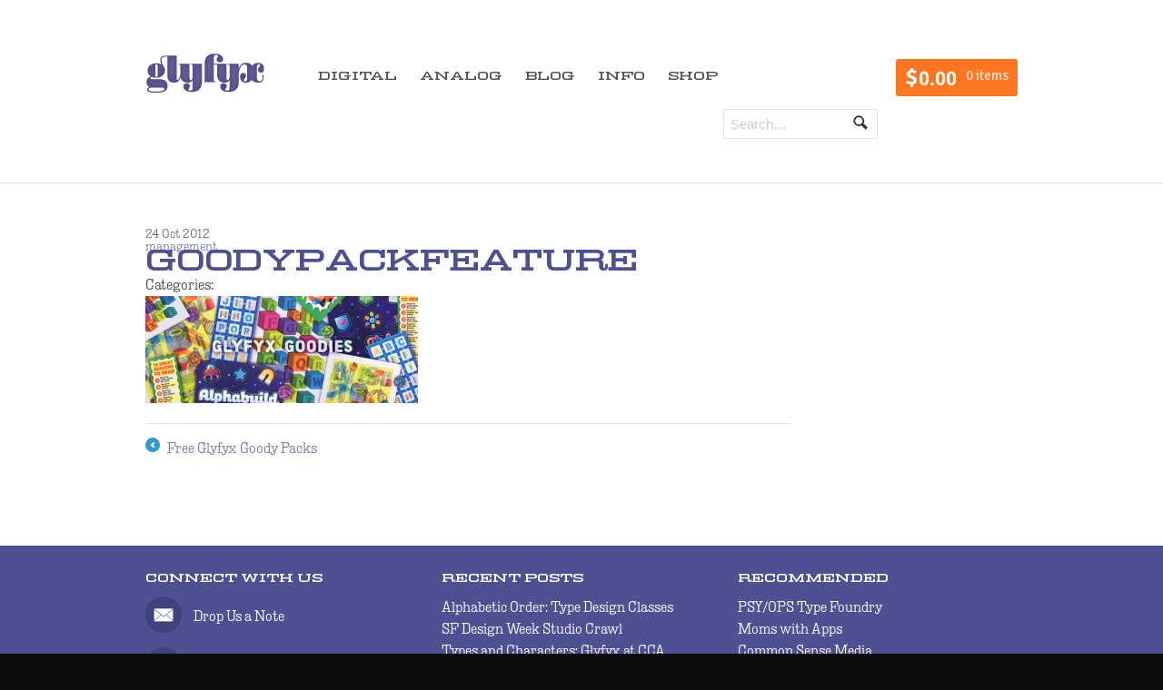

--- FILE ---
content_type: text/html; charset=UTF-8
request_url: http://www.glyfyx.com/?attachment_id=1641
body_size: 10977
content:
<!DOCTYPE html>
<html lang="en-US">
<head>

<meta charset="UTF-8" />

<!--  Mobile viewport scale | Disable user zooming as the layout is optimised -->
<meta content="initial-scale=1.0; maximum-scale=1.0; user-scalable=no" name="viewport"/>

<title>GoodyPackFeature - Glyfyx</title>
<meta http-equiv="Content-Type" content="text/html; charset=UTF-8" />
<link rel="stylesheet" type="text/css" href="http://www.glyfyx.com/wp-content/themes/whitelight-commerce/style.css" media="screen" />
<link rel="pingback" href="http://www.glyfyx.com/xmlrpc.php" />
<meta name='robots' content='index, follow, max-image-preview:large, max-snippet:-1, max-video-preview:-1' />
	<style>img:is([sizes="auto" i], [sizes^="auto," i]) { contain-intrinsic-size: 3000px 1500px }</style>
	
	<!-- This site is optimized with the Yoast SEO plugin v25.5 - https://yoast.com/wordpress/plugins/seo/ -->
	<link rel="canonical" href="http://www.glyfyx.com/" />
	<meta property="og:locale" content="en_US" />
	<meta property="og:type" content="article" />
	<meta property="og:title" content="GoodyPackFeature - Glyfyx" />
	<meta property="og:url" content="http://www.glyfyx.com/" />
	<meta property="og:site_name" content="Glyfyx" />
	<meta property="article:publisher" content="http://facebook.com/glyfyx" />
	<meta property="og:image" content="http://www.glyfyx.com" />
	<meta property="og:image:width" content="960" />
	<meta property="og:image:height" content="380" />
	<meta property="og:image:type" content="image/jpeg" />
	<meta name="twitter:card" content="summary_large_image" />
	<meta name="twitter:site" content="@Glyfyx" />
	<script type="application/ld+json" class="yoast-schema-graph">{"@context":"https://schema.org","@graph":[{"@type":"WebPage","@id":"http://www.glyfyx.com/","url":"http://www.glyfyx.com/","name":"GoodyPackFeature - Glyfyx","isPartOf":{"@id":"http://www.glyfyx.com/#website"},"primaryImageOfPage":{"@id":"http://www.glyfyx.com/#primaryimage"},"image":{"@id":"http://www.glyfyx.com/#primaryimage"},"thumbnailUrl":"http://www.glyfyx.com/wp-content/uploads/2012/09/GoodyPackFeature1.jpg","datePublished":"2012-10-24T22:27:22+00:00","breadcrumb":{"@id":"http://www.glyfyx.com/#breadcrumb"},"inLanguage":"en-US","potentialAction":[{"@type":"ReadAction","target":["http://www.glyfyx.com/"]}]},{"@type":"ImageObject","inLanguage":"en-US","@id":"http://www.glyfyx.com/#primaryimage","url":"http://www.glyfyx.com/wp-content/uploads/2012/09/GoodyPackFeature1.jpg","contentUrl":"http://www.glyfyx.com/wp-content/uploads/2012/09/GoodyPackFeature1.jpg","width":"960","height":"380"},{"@type":"BreadcrumbList","@id":"http://www.glyfyx.com/#breadcrumb","itemListElement":[{"@type":"ListItem","position":1,"name":"Home","item":"http://www.glyfyx.com/"},{"@type":"ListItem","position":2,"name":"GoodyPackFeature"}]},{"@type":"WebSite","@id":"http://www.glyfyx.com/#website","url":"http://www.glyfyx.com/","name":"Glyfyx","description":"A creative salon in SF","potentialAction":[{"@type":"SearchAction","target":{"@type":"EntryPoint","urlTemplate":"http://www.glyfyx.com/?s={search_term_string}"},"query-input":{"@type":"PropertyValueSpecification","valueRequired":true,"valueName":"search_term_string"}}],"inLanguage":"en-US"}]}</script>
	<!-- / Yoast SEO plugin. -->


<link rel="alternate" type="application/rss+xml" title="Glyfyx &raquo; Feed" href="http://www.glyfyx.com/feed/" />
<link rel="alternate" type="application/rss+xml" title="Glyfyx &raquo; Comments Feed" href="http://www.glyfyx.com/comments/feed/" />
<link rel="alternate" type="application/rss+xml" title="Glyfyx &raquo; GoodyPackFeature Comments Feed" href="http://www.glyfyx.com/?attachment_id=1641/feed/" />
<script type="text/javascript">
/* <![CDATA[ */
window._wpemojiSettings = {"baseUrl":"https:\/\/s.w.org\/images\/core\/emoji\/16.0.1\/72x72\/","ext":".png","svgUrl":"https:\/\/s.w.org\/images\/core\/emoji\/16.0.1\/svg\/","svgExt":".svg","source":{"concatemoji":"http:\/\/www.glyfyx.com\/wp-includes\/js\/wp-emoji-release.min.js?ver=85c30ab9a4214f74b543ef0b80cec22d"}};
/*! This file is auto-generated */
!function(s,n){var o,i,e;function c(e){try{var t={supportTests:e,timestamp:(new Date).valueOf()};sessionStorage.setItem(o,JSON.stringify(t))}catch(e){}}function p(e,t,n){e.clearRect(0,0,e.canvas.width,e.canvas.height),e.fillText(t,0,0);var t=new Uint32Array(e.getImageData(0,0,e.canvas.width,e.canvas.height).data),a=(e.clearRect(0,0,e.canvas.width,e.canvas.height),e.fillText(n,0,0),new Uint32Array(e.getImageData(0,0,e.canvas.width,e.canvas.height).data));return t.every(function(e,t){return e===a[t]})}function u(e,t){e.clearRect(0,0,e.canvas.width,e.canvas.height),e.fillText(t,0,0);for(var n=e.getImageData(16,16,1,1),a=0;a<n.data.length;a++)if(0!==n.data[a])return!1;return!0}function f(e,t,n,a){switch(t){case"flag":return n(e,"\ud83c\udff3\ufe0f\u200d\u26a7\ufe0f","\ud83c\udff3\ufe0f\u200b\u26a7\ufe0f")?!1:!n(e,"\ud83c\udde8\ud83c\uddf6","\ud83c\udde8\u200b\ud83c\uddf6")&&!n(e,"\ud83c\udff4\udb40\udc67\udb40\udc62\udb40\udc65\udb40\udc6e\udb40\udc67\udb40\udc7f","\ud83c\udff4\u200b\udb40\udc67\u200b\udb40\udc62\u200b\udb40\udc65\u200b\udb40\udc6e\u200b\udb40\udc67\u200b\udb40\udc7f");case"emoji":return!a(e,"\ud83e\udedf")}return!1}function g(e,t,n,a){var r="undefined"!=typeof WorkerGlobalScope&&self instanceof WorkerGlobalScope?new OffscreenCanvas(300,150):s.createElement("canvas"),o=r.getContext("2d",{willReadFrequently:!0}),i=(o.textBaseline="top",o.font="600 32px Arial",{});return e.forEach(function(e){i[e]=t(o,e,n,a)}),i}function t(e){var t=s.createElement("script");t.src=e,t.defer=!0,s.head.appendChild(t)}"undefined"!=typeof Promise&&(o="wpEmojiSettingsSupports",i=["flag","emoji"],n.supports={everything:!0,everythingExceptFlag:!0},e=new Promise(function(e){s.addEventListener("DOMContentLoaded",e,{once:!0})}),new Promise(function(t){var n=function(){try{var e=JSON.parse(sessionStorage.getItem(o));if("object"==typeof e&&"number"==typeof e.timestamp&&(new Date).valueOf()<e.timestamp+604800&&"object"==typeof e.supportTests)return e.supportTests}catch(e){}return null}();if(!n){if("undefined"!=typeof Worker&&"undefined"!=typeof OffscreenCanvas&&"undefined"!=typeof URL&&URL.createObjectURL&&"undefined"!=typeof Blob)try{var e="postMessage("+g.toString()+"("+[JSON.stringify(i),f.toString(),p.toString(),u.toString()].join(",")+"));",a=new Blob([e],{type:"text/javascript"}),r=new Worker(URL.createObjectURL(a),{name:"wpTestEmojiSupports"});return void(r.onmessage=function(e){c(n=e.data),r.terminate(),t(n)})}catch(e){}c(n=g(i,f,p,u))}t(n)}).then(function(e){for(var t in e)n.supports[t]=e[t],n.supports.everything=n.supports.everything&&n.supports[t],"flag"!==t&&(n.supports.everythingExceptFlag=n.supports.everythingExceptFlag&&n.supports[t]);n.supports.everythingExceptFlag=n.supports.everythingExceptFlag&&!n.supports.flag,n.DOMReady=!1,n.readyCallback=function(){n.DOMReady=!0}}).then(function(){return e}).then(function(){var e;n.supports.everything||(n.readyCallback(),(e=n.source||{}).concatemoji?t(e.concatemoji):e.wpemoji&&e.twemoji&&(t(e.twemoji),t(e.wpemoji)))}))}((window,document),window._wpemojiSettings);
/* ]]> */
</script>
<link rel='stylesheet' id='woo-layout-css' href='http://www.glyfyx.com/wp-content/themes/whitelight/css/layout.css?ver=85c30ab9a4214f74b543ef0b80cec22d' type='text/css' media='all' />
<link rel='stylesheet' id='woo-layout-child-css' href='http://www.glyfyx.com/wp-content/themes/whitelight-commerce/woocommerce/css/style.css?ver=85c30ab9a4214f74b543ef0b80cec22d' type='text/css' media='all' />
<link rel='stylesheet' id='woo-custom-child-css' href='http://www.glyfyx.com/wp-content/themes/whitelight-commerce/custom.css?ver=85c30ab9a4214f74b543ef0b80cec22d' type='text/css' media='all' />
<style id='wp-emoji-styles-inline-css' type='text/css'>

	img.wp-smiley, img.emoji {
		display: inline !important;
		border: none !important;
		box-shadow: none !important;
		height: 1em !important;
		width: 1em !important;
		margin: 0 0.07em !important;
		vertical-align: -0.1em !important;
		background: none !important;
		padding: 0 !important;
	}
</style>
<link rel='stylesheet' id='wp-block-library-css' href='http://www.glyfyx.com/wp-includes/css/dist/block-library/style.min.css?ver=85c30ab9a4214f74b543ef0b80cec22d' type='text/css' media='all' />
<style id='classic-theme-styles-inline-css' type='text/css'>
/*! This file is auto-generated */
.wp-block-button__link{color:#fff;background-color:#32373c;border-radius:9999px;box-shadow:none;text-decoration:none;padding:calc(.667em + 2px) calc(1.333em + 2px);font-size:1.125em}.wp-block-file__button{background:#32373c;color:#fff;text-decoration:none}
</style>
<style id='global-styles-inline-css' type='text/css'>
:root{--wp--preset--aspect-ratio--square: 1;--wp--preset--aspect-ratio--4-3: 4/3;--wp--preset--aspect-ratio--3-4: 3/4;--wp--preset--aspect-ratio--3-2: 3/2;--wp--preset--aspect-ratio--2-3: 2/3;--wp--preset--aspect-ratio--16-9: 16/9;--wp--preset--aspect-ratio--9-16: 9/16;--wp--preset--color--black: #000000;--wp--preset--color--cyan-bluish-gray: #abb8c3;--wp--preset--color--white: #ffffff;--wp--preset--color--pale-pink: #f78da7;--wp--preset--color--vivid-red: #cf2e2e;--wp--preset--color--luminous-vivid-orange: #ff6900;--wp--preset--color--luminous-vivid-amber: #fcb900;--wp--preset--color--light-green-cyan: #7bdcb5;--wp--preset--color--vivid-green-cyan: #00d084;--wp--preset--color--pale-cyan-blue: #8ed1fc;--wp--preset--color--vivid-cyan-blue: #0693e3;--wp--preset--color--vivid-purple: #9b51e0;--wp--preset--gradient--vivid-cyan-blue-to-vivid-purple: linear-gradient(135deg,rgba(6,147,227,1) 0%,rgb(155,81,224) 100%);--wp--preset--gradient--light-green-cyan-to-vivid-green-cyan: linear-gradient(135deg,rgb(122,220,180) 0%,rgb(0,208,130) 100%);--wp--preset--gradient--luminous-vivid-amber-to-luminous-vivid-orange: linear-gradient(135deg,rgba(252,185,0,1) 0%,rgba(255,105,0,1) 100%);--wp--preset--gradient--luminous-vivid-orange-to-vivid-red: linear-gradient(135deg,rgba(255,105,0,1) 0%,rgb(207,46,46) 100%);--wp--preset--gradient--very-light-gray-to-cyan-bluish-gray: linear-gradient(135deg,rgb(238,238,238) 0%,rgb(169,184,195) 100%);--wp--preset--gradient--cool-to-warm-spectrum: linear-gradient(135deg,rgb(74,234,220) 0%,rgb(151,120,209) 20%,rgb(207,42,186) 40%,rgb(238,44,130) 60%,rgb(251,105,98) 80%,rgb(254,248,76) 100%);--wp--preset--gradient--blush-light-purple: linear-gradient(135deg,rgb(255,206,236) 0%,rgb(152,150,240) 100%);--wp--preset--gradient--blush-bordeaux: linear-gradient(135deg,rgb(254,205,165) 0%,rgb(254,45,45) 50%,rgb(107,0,62) 100%);--wp--preset--gradient--luminous-dusk: linear-gradient(135deg,rgb(255,203,112) 0%,rgb(199,81,192) 50%,rgb(65,88,208) 100%);--wp--preset--gradient--pale-ocean: linear-gradient(135deg,rgb(255,245,203) 0%,rgb(182,227,212) 50%,rgb(51,167,181) 100%);--wp--preset--gradient--electric-grass: linear-gradient(135deg,rgb(202,248,128) 0%,rgb(113,206,126) 100%);--wp--preset--gradient--midnight: linear-gradient(135deg,rgb(2,3,129) 0%,rgb(40,116,252) 100%);--wp--preset--font-size--small: 13px;--wp--preset--font-size--medium: 20px;--wp--preset--font-size--large: 36px;--wp--preset--font-size--x-large: 42px;--wp--preset--spacing--20: 0.44rem;--wp--preset--spacing--30: 0.67rem;--wp--preset--spacing--40: 1rem;--wp--preset--spacing--50: 1.5rem;--wp--preset--spacing--60: 2.25rem;--wp--preset--spacing--70: 3.38rem;--wp--preset--spacing--80: 5.06rem;--wp--preset--shadow--natural: 6px 6px 9px rgba(0, 0, 0, 0.2);--wp--preset--shadow--deep: 12px 12px 50px rgba(0, 0, 0, 0.4);--wp--preset--shadow--sharp: 6px 6px 0px rgba(0, 0, 0, 0.2);--wp--preset--shadow--outlined: 6px 6px 0px -3px rgba(255, 255, 255, 1), 6px 6px rgba(0, 0, 0, 1);--wp--preset--shadow--crisp: 6px 6px 0px rgba(0, 0, 0, 1);}:where(.is-layout-flex){gap: 0.5em;}:where(.is-layout-grid){gap: 0.5em;}body .is-layout-flex{display: flex;}.is-layout-flex{flex-wrap: wrap;align-items: center;}.is-layout-flex > :is(*, div){margin: 0;}body .is-layout-grid{display: grid;}.is-layout-grid > :is(*, div){margin: 0;}:where(.wp-block-columns.is-layout-flex){gap: 2em;}:where(.wp-block-columns.is-layout-grid){gap: 2em;}:where(.wp-block-post-template.is-layout-flex){gap: 1.25em;}:where(.wp-block-post-template.is-layout-grid){gap: 1.25em;}.has-black-color{color: var(--wp--preset--color--black) !important;}.has-cyan-bluish-gray-color{color: var(--wp--preset--color--cyan-bluish-gray) !important;}.has-white-color{color: var(--wp--preset--color--white) !important;}.has-pale-pink-color{color: var(--wp--preset--color--pale-pink) !important;}.has-vivid-red-color{color: var(--wp--preset--color--vivid-red) !important;}.has-luminous-vivid-orange-color{color: var(--wp--preset--color--luminous-vivid-orange) !important;}.has-luminous-vivid-amber-color{color: var(--wp--preset--color--luminous-vivid-amber) !important;}.has-light-green-cyan-color{color: var(--wp--preset--color--light-green-cyan) !important;}.has-vivid-green-cyan-color{color: var(--wp--preset--color--vivid-green-cyan) !important;}.has-pale-cyan-blue-color{color: var(--wp--preset--color--pale-cyan-blue) !important;}.has-vivid-cyan-blue-color{color: var(--wp--preset--color--vivid-cyan-blue) !important;}.has-vivid-purple-color{color: var(--wp--preset--color--vivid-purple) !important;}.has-black-background-color{background-color: var(--wp--preset--color--black) !important;}.has-cyan-bluish-gray-background-color{background-color: var(--wp--preset--color--cyan-bluish-gray) !important;}.has-white-background-color{background-color: var(--wp--preset--color--white) !important;}.has-pale-pink-background-color{background-color: var(--wp--preset--color--pale-pink) !important;}.has-vivid-red-background-color{background-color: var(--wp--preset--color--vivid-red) !important;}.has-luminous-vivid-orange-background-color{background-color: var(--wp--preset--color--luminous-vivid-orange) !important;}.has-luminous-vivid-amber-background-color{background-color: var(--wp--preset--color--luminous-vivid-amber) !important;}.has-light-green-cyan-background-color{background-color: var(--wp--preset--color--light-green-cyan) !important;}.has-vivid-green-cyan-background-color{background-color: var(--wp--preset--color--vivid-green-cyan) !important;}.has-pale-cyan-blue-background-color{background-color: var(--wp--preset--color--pale-cyan-blue) !important;}.has-vivid-cyan-blue-background-color{background-color: var(--wp--preset--color--vivid-cyan-blue) !important;}.has-vivid-purple-background-color{background-color: var(--wp--preset--color--vivid-purple) !important;}.has-black-border-color{border-color: var(--wp--preset--color--black) !important;}.has-cyan-bluish-gray-border-color{border-color: var(--wp--preset--color--cyan-bluish-gray) !important;}.has-white-border-color{border-color: var(--wp--preset--color--white) !important;}.has-pale-pink-border-color{border-color: var(--wp--preset--color--pale-pink) !important;}.has-vivid-red-border-color{border-color: var(--wp--preset--color--vivid-red) !important;}.has-luminous-vivid-orange-border-color{border-color: var(--wp--preset--color--luminous-vivid-orange) !important;}.has-luminous-vivid-amber-border-color{border-color: var(--wp--preset--color--luminous-vivid-amber) !important;}.has-light-green-cyan-border-color{border-color: var(--wp--preset--color--light-green-cyan) !important;}.has-vivid-green-cyan-border-color{border-color: var(--wp--preset--color--vivid-green-cyan) !important;}.has-pale-cyan-blue-border-color{border-color: var(--wp--preset--color--pale-cyan-blue) !important;}.has-vivid-cyan-blue-border-color{border-color: var(--wp--preset--color--vivid-cyan-blue) !important;}.has-vivid-purple-border-color{border-color: var(--wp--preset--color--vivid-purple) !important;}.has-vivid-cyan-blue-to-vivid-purple-gradient-background{background: var(--wp--preset--gradient--vivid-cyan-blue-to-vivid-purple) !important;}.has-light-green-cyan-to-vivid-green-cyan-gradient-background{background: var(--wp--preset--gradient--light-green-cyan-to-vivid-green-cyan) !important;}.has-luminous-vivid-amber-to-luminous-vivid-orange-gradient-background{background: var(--wp--preset--gradient--luminous-vivid-amber-to-luminous-vivid-orange) !important;}.has-luminous-vivid-orange-to-vivid-red-gradient-background{background: var(--wp--preset--gradient--luminous-vivid-orange-to-vivid-red) !important;}.has-very-light-gray-to-cyan-bluish-gray-gradient-background{background: var(--wp--preset--gradient--very-light-gray-to-cyan-bluish-gray) !important;}.has-cool-to-warm-spectrum-gradient-background{background: var(--wp--preset--gradient--cool-to-warm-spectrum) !important;}.has-blush-light-purple-gradient-background{background: var(--wp--preset--gradient--blush-light-purple) !important;}.has-blush-bordeaux-gradient-background{background: var(--wp--preset--gradient--blush-bordeaux) !important;}.has-luminous-dusk-gradient-background{background: var(--wp--preset--gradient--luminous-dusk) !important;}.has-pale-ocean-gradient-background{background: var(--wp--preset--gradient--pale-ocean) !important;}.has-electric-grass-gradient-background{background: var(--wp--preset--gradient--electric-grass) !important;}.has-midnight-gradient-background{background: var(--wp--preset--gradient--midnight) !important;}.has-small-font-size{font-size: var(--wp--preset--font-size--small) !important;}.has-medium-font-size{font-size: var(--wp--preset--font-size--medium) !important;}.has-large-font-size{font-size: var(--wp--preset--font-size--large) !important;}.has-x-large-font-size{font-size: var(--wp--preset--font-size--x-large) !important;}
:where(.wp-block-post-template.is-layout-flex){gap: 1.25em;}:where(.wp-block-post-template.is-layout-grid){gap: 1.25em;}
:where(.wp-block-columns.is-layout-flex){gap: 2em;}:where(.wp-block-columns.is-layout-grid){gap: 2em;}
:root :where(.wp-block-pullquote){font-size: 1.5em;line-height: 1.6;}
</style>
<link rel='stylesheet' id='contact-form-7-css' href='http://www.glyfyx.com/wp-content/plugins/contact-form-7/includes/css/styles.css?ver=6.1' type='text/css' media='all' />
<link rel='stylesheet' id='woocommerce-layout-css' href='http://www.glyfyx.com/wp-content/plugins/woocommerce/assets/css/woocommerce-layout.css?ver=10.0.5' type='text/css' media='all' />
<link rel='stylesheet' id='woocommerce-smallscreen-css' href='http://www.glyfyx.com/wp-content/plugins/woocommerce/assets/css/woocommerce-smallscreen.css?ver=10.0.5' type='text/css' media='only screen and (max-width: 768px)' />
<link rel='stylesheet' id='woocommerce-general-css' href='http://www.glyfyx.com/wp-content/plugins/woocommerce/assets/css/woocommerce.css?ver=10.0.5' type='text/css' media='all' />
<style id='woocommerce-inline-inline-css' type='text/css'>
.woocommerce form .form-row .required { visibility: visible; }
</style>
<link rel='stylesheet' id='brands-styles-css' href='http://www.glyfyx.com/wp-content/plugins/woocommerce/assets/css/brands.css?ver=10.0.5' type='text/css' media='all' />
<link rel='stylesheet' id='woodojo-social-widgets-css' href='http://www.glyfyx.com/wp-content/plugins/woodojo/bundled/woodojo-social-widgets/assets/css/style.css?ver=85c30ab9a4214f74b543ef0b80cec22d' type='text/css' media='all' />
<script type="text/javascript" src="http://www.glyfyx.com/wp-includes/js/jquery/jquery.min.js?ver=3.7.1" id="jquery-core-js"></script>
<script type="text/javascript" src="http://www.glyfyx.com/wp-includes/js/jquery/jquery-migrate.min.js?ver=3.4.1" id="jquery-migrate-js"></script>
<script type="text/javascript" src="http://www.glyfyx.com/wp-content/plugins/woocommerce/assets/js/jquery-blockui/jquery.blockUI.min.js?ver=2.7.0-wc.10.0.5" id="jquery-blockui-js" defer="defer" data-wp-strategy="defer"></script>
<script type="text/javascript" id="wc-add-to-cart-js-extra">
/* <![CDATA[ */
var wc_add_to_cart_params = {"ajax_url":"\/wp-admin\/admin-ajax.php","wc_ajax_url":"\/?wc-ajax=%%endpoint%%","i18n_view_cart":"View cart","cart_url":"http:\/\/www.glyfyx.com\/cart\/","is_cart":"","cart_redirect_after_add":"no"};
/* ]]> */
</script>
<script type="text/javascript" src="http://www.glyfyx.com/wp-content/plugins/woocommerce/assets/js/frontend/add-to-cart.min.js?ver=10.0.5" id="wc-add-to-cart-js" defer="defer" data-wp-strategy="defer"></script>
<script type="text/javascript" src="http://www.glyfyx.com/wp-content/plugins/woocommerce/assets/js/js-cookie/js.cookie.min.js?ver=2.1.4-wc.10.0.5" id="js-cookie-js" defer="defer" data-wp-strategy="defer"></script>
<script type="text/javascript" id="woocommerce-js-extra">
/* <![CDATA[ */
var woocommerce_params = {"ajax_url":"\/wp-admin\/admin-ajax.php","wc_ajax_url":"\/?wc-ajax=%%endpoint%%","i18n_password_show":"Show password","i18n_password_hide":"Hide password"};
/* ]]> */
</script>
<script type="text/javascript" src="http://www.glyfyx.com/wp-content/plugins/woocommerce/assets/js/frontend/woocommerce.min.js?ver=10.0.5" id="woocommerce-js" defer="defer" data-wp-strategy="defer"></script>
<script type="text/javascript" src="http://www.glyfyx.com/wp-content/themes/whitelight/includes/js/third-party.js?ver=85c30ab9a4214f74b543ef0b80cec22d" id="third-party-js"></script>
<script type="text/javascript" src="http://www.glyfyx.com/wp-content/themes/whitelight/includes/js/general.js?ver=85c30ab9a4214f74b543ef0b80cec22d" id="general-js"></script>
<script type="text/javascript" id="ajax-test-js-extra">
/* <![CDATA[ */
var the_ajax_script = {"ajaxurl":"http:\/\/www.glyfyx.com\/wp-admin\/admin-ajax.php"};
/* ]]> */
</script>
<script type="text/javascript" src="http://www.glyfyx.com/wp-content/plugins/pinterest-site-verification//verification.js?ver=85c30ab9a4214f74b543ef0b80cec22d" id="ajax-test-js"></script>
<script type="text/javascript" src="http://www.glyfyx.com/wp-content/themes/whitelight-commerce/includes/js/uniform.js?ver=85c30ab9a4214f74b543ef0b80cec22d" id="uniform-js"></script>
<link rel="https://api.w.org/" href="http://www.glyfyx.com/wp-json/" /><link rel="alternate" title="JSON" type="application/json" href="http://www.glyfyx.com/wp-json/wp/v2/media/1641" /><link rel="EditURI" type="application/rsd+xml" title="RSD" href="http://www.glyfyx.com/xmlrpc.php?rsd" />

<link rel='shortlink' href='http://www.glyfyx.com/?p=1641' />
<link rel="alternate" title="oEmbed (JSON)" type="application/json+oembed" href="http://www.glyfyx.com/wp-json/oembed/1.0/embed?url=http%3A%2F%2Fwww.glyfyx.com%2F%3Fattachment_id%3D1641" />
<link rel="alternate" title="oEmbed (XML)" type="text/xml+oembed" href="http://www.glyfyx.com/wp-json/oembed/1.0/embed?url=http%3A%2F%2Fwww.glyfyx.com%2F%3Fattachment_id%3D1641&#038;format=xml" />
<script type="text/javascript">
(function(url){
	if(/(?:Chrome\/26\.0\.1410\.63 Safari\/537\.31|WordfenceTestMonBot)/.test(navigator.userAgent)){ return; }
	var addEvent = function(evt, handler) {
		if (window.addEventListener) {
			document.addEventListener(evt, handler, false);
		} else if (window.attachEvent) {
			document.attachEvent('on' + evt, handler);
		}
	};
	var removeEvent = function(evt, handler) {
		if (window.removeEventListener) {
			document.removeEventListener(evt, handler, false);
		} else if (window.detachEvent) {
			document.detachEvent('on' + evt, handler);
		}
	};
	var evts = 'contextmenu dblclick drag dragend dragenter dragleave dragover dragstart drop keydown keypress keyup mousedown mousemove mouseout mouseover mouseup mousewheel scroll'.split(' ');
	var logHuman = function() {
		if (window.wfLogHumanRan) { return; }
		window.wfLogHumanRan = true;
		var wfscr = document.createElement('script');
		wfscr.type = 'text/javascript';
		wfscr.async = true;
		wfscr.src = url + '&r=' + Math.random();
		(document.getElementsByTagName('head')[0]||document.getElementsByTagName('body')[0]).appendChild(wfscr);
		for (var i = 0; i < evts.length; i++) {
			removeEvent(evts[i], logHuman);
		}
	};
	for (var i = 0; i < evts.length; i++) {
		addEvent(evts[i], logHuman);
	}
})('//www.glyfyx.com/?wordfence_lh=1&hid=5A0866154B472CC11EDA16AABDA808CB');
</script><link type="text/css" rel="stylesheet" href="http://www.glyfyx.com/wp-content/plugins/wp-theme-override/wpto.css">
<!-- Theme version -->
<meta name="generator" content="Whitelight 1.2.0" />
<meta name="generator" content="WooFramework 5.4.2" />

<!-- Always force latest IE rendering engine (even in intranet) & Chrome Frame -->
<meta http-equiv="X-UA-Compatible" content="IE=edge,chrome=1" />
<!--  Mobile viewport scale | Disable user zooming as the layout is optimised -->
<meta content="initial-scale=1.0" name="viewport"/>

	<noscript><style>.woocommerce-product-gallery{ opacity: 1 !important; }</style></noscript>
	<!--
Plugin: Pinterest meta tag Site Verification Plugin
Tracking Code.

-->

<meta name="p:domain_verify" content="b1760ee1d31f92a76068490120067a1c"/><!-- Woo Custom Styling -->
<style type="text/css">
#content { background: #ffffff !important; }
.ie #header { filter: none; }
#header { background: #ffffff !important; }
#featured { background: #ffffff !important; }
a.button, a.comment-reply-link, #commentform #submit, #contact-page .submit, body input[type="submit"] { background: #96898b !important; border-color: #96898b !important; filter: none; }
a.button:hover, a.button.hover, a.button.active, a.comment-reply-link:hover, #commentform #submit:hover, #contact-page .submit:hover, body input[type="submit"] { background: #96898b !important; opacity: 0.9; }
.nav a:hover, .nav li ul, .nav li.current_page_item a, .nav li.current_page_parent a, .nav li.current-menu-ancestor a, .nav li.current-cat a, .nav li.li.current-menu-item a, .nav li:hover > a { background-color: #ff7632 !important; }
</style>

<!-- Google Webfonts -->
<link href="http://fonts.googleapis.com/css?family=Signika:300,400,600" rel="stylesheet" type="text/css" />

<!-- Woo Custom Typography -->
<style type="text/css">
body { font:normal 16px/1.5em Arial, sans-serif;color:#474647; }
#navigation, #navigation .nav a { font:normal 16px/1.4em 'Signika', arial, sans-serif;color:#575353; }
#intro h1 { font:normal 22px/1.3em 'Signika', arial, sans-serif;color:#4e5191; }
.page header h1 { font:bold 25px/1.2em 'Signika', arial, sans-serif;color:#4e5191; }
.post header h1, .post header h1 a:link, .post header h1 a:visited { font:bold 22px/1.2em 'Signika', arial, sans-serif;color:#474647; }
.post-meta { font:normal 14px/1em Arial, sans-serif;color:#727272; }
.entry, .entry p { font:normal 18px/1.5em Arial, sans-serif;color:#474647; } h1, h2, h3, h4, h5, h6 { font-family: Arial, sans-serif, arial, sans-serif; }
.widget h3 { font:bold 13px/1em Arial, sans-serif;color:#545151; }
.widget h3 { font:bold 13px/1em Arial, sans-serif;color:#545151; }
</style>

<!-- Alt Stylesheet -->
<link href="http://www.glyfyx.com/wp-content/themes/whitelight/styles/default.css" rel="stylesheet" type="text/css" />

<!-- Custom Favicon -->
<link rel="shortcut icon" href="http://www.glyfyx.com/wp-content/uploads/2012/08/GlyfyxFav.jpg"/>
<!-- Options Panel Custom CSS -->
<style type="text/css">
.video-container {
	position: relative;
	padding-bottom: 56.25%;
	padding-top: 30px;
	height: 0;
	overflow: hidden;
}

.video-container iframe,  
.video-container object,  
.video-container embed {
	position: absolute;
	top: 0;
	left: 0;
	width: 100%;
	height: 100%;
}
</style>


<!-- Woo Shortcodes CSS -->
<link href="http://www.glyfyx.com/wp-content/themes/whitelight/functions/css/shortcodes.css" rel="stylesheet" type="text/css" />

<!-- Custom Stylesheet -->
<link href="http://www.glyfyx.com/wp-content/themes/whitelight-commerce/custom.css" rel="stylesheet" type="text/css" />
</head>

<body class="attachment wp-singular attachment-template-default single single-attachment postid-1641 attachmentid-1641 attachment-jpeg wp-theme-whitelight wp-child-theme-whitelight-commerce theme-whitelight woocommerce-no-js chrome layout-left-content">

<div id="wrapper">

	
	<header id="header">
	
		<div class="col-full">
		
						    <a id="logo" href="http://www.glyfyx.com" title="A creative salon in SF">
		    	<img src="http://www.glyfyx.com/wp-content/uploads/2012/11/Glyfyx-Logo-3b.gif" alt="Glyfyx" />
		    </a>
	    	    
	    <hgroup>
	        
			<h1 class="site-title"><a href="http://www.glyfyx.com">Glyfyx</a></h1>
			<h2 class="site-description">A creative salon in SF</h2>
			<h3 class="nav-toggle"><a href="#navigation">Navigation</a></h3>
		      	
		</hgroup>

				
		<nav id="navigation" role="navigation">
			<ul id="main-nav" class="nav fl"><li id="menu-item-746" class="menu-item menu-item-type-post_type menu-item-object-page menu-item-has-children menu-item-746"><a href="http://www.glyfyx.com/digital-2/">DIGITAL</a>
<ul class="sub-menu">
	<li id="menu-item-758" class="menu-item menu-item-type-post_type menu-item-object-page menu-item-758"><a href="http://www.glyfyx.com/digital-2/alphabuild/">ALPHABUILD iOS APP</a></li>
	<li id="menu-item-832" class="menu-item menu-item-type-post_type menu-item-object-page menu-item-832"><a href="http://www.glyfyx.com/digital-2/bitblox-fonts/">BITBLOX FONTS</a></li>
</ul>
</li>
<li id="menu-item-750" class="menu-item menu-item-type-post_type menu-item-object-page menu-item-has-children menu-item-750"><a href="http://www.glyfyx.com/analog-2/">ANALOG</a>
<ul class="sub-menu">
	<li id="menu-item-768" class="menu-item menu-item-type-post_type menu-item-object-page menu-item-768"><a href="http://www.glyfyx.com/analog-2/bitblox/">BITBLOX ABC BLOCKS</a></li>
	<li id="menu-item-831" class="menu-item menu-item-type-post_type menu-item-object-page menu-item-831"><a href="http://www.glyfyx.com/free-offers/glyfyx-goody-pack/">FREE GOODY PACK</a></li>
	<li id="menu-item-830" class="menu-item menu-item-type-post_type menu-item-object-page menu-item-830"><a href="http://www.glyfyx.com/free-offers/color-the-alphabet/">COLOR THE ALPHABET</a></li>
</ul>
</li>
<li id="menu-item-747" class="menu-item menu-item-type-post_type menu-item-object-page menu-item-747"><a href="http://www.glyfyx.com/blog-2/">BLOG</a></li>
<li id="menu-item-748" class="menu-item menu-item-type-post_type menu-item-object-page menu-item-has-children menu-item-748"><a href="http://www.glyfyx.com/info-2/">INFO</a>
<ul class="sub-menu">
	<li id="menu-item-762" class="menu-item menu-item-type-post_type menu-item-object-page menu-item-762"><a href="http://www.glyfyx.com/info-2/about/">ABOUT GLYFYX</a></li>
	<li id="menu-item-766" class="menu-item menu-item-type-post_type menu-item-object-page menu-item-766"><a href="http://www.glyfyx.com/info-2/studio/">STUDIO</a></li>
	<li id="menu-item-763" class="menu-item menu-item-type-post_type menu-item-object-page menu-item-763"><a href="http://www.glyfyx.com/?page_id=127">CONTACT</a></li>
	<li id="menu-item-2543" class="menu-item menu-item-type-post_type menu-item-object-page menu-item-2543"><a href="http://www.glyfyx.com/info-2/press/">BITBLOX: PRESS</a></li>
	<li id="menu-item-765" class="menu-item menu-item-type-post_type menu-item-object-page menu-item-765"><a href="http://www.glyfyx.com/info-2/privacy/">PRIVACY</a></li>
</ul>
</li>
<li id="menu-item-749" class="menu-item menu-item-type-post_type menu-item-object-page menu-item-749"><a href="http://www.glyfyx.com/shop/">SHOP</a></li>
</ul>		
		</nav><!-- /#navigation -->
		
		<ul class="mini-cart">
		    <li>
		    	<a href="http://www.glyfyx.com/cart/" title="View your shopping cart" class="cart-parent">
		    		<span> 
		    		<span class="woocommerce-Price-amount amount"><bdi><span class="woocommerce-Price-currencySymbol">&#36;</span>0.00</bdi></span><mark>0 items</mark>		    		</span>
		    	</a>
		    	<ul class="cart_list"><li class="cart-title"><h3>Your Cart Contents</h3></li><li class="empty">No products in the cart.</li></ul>		    </li>
	  	</ul>
		
				<div class="search_main fix">
		    <form method="get" class="searchform" action="http://www.glyfyx.com/" >
		        <input type="text" class="field s" name="s" value="Search…" onfocus="if ( this.value == 'Search…' ) { this.value = ''; }" onblur="if ( this.value == '' ) { this.value = 'Search…'; }" />
		        <input type="image" src="http://www.glyfyx.com/wp-content/themes/whitelight/images/ico-search.png" class="search-submit" name="submit" alt="Submit" />
		    </form>    
		</div><!--/.search_main-->
				
		</div><!-- /.col-full -->
		
	</header><!-- /#header -->
	
			       
    <div id="content">
    	
    	<div class="col-full">
    		
    		    		
			<section id="main" class="col-left">
			           
	        				<article class="fix post-1641 attachment type-attachment status-inherit hentry">
	
						                	                
	                <aside class="post-meta">
	<ul>
		<li class="post-date">
			24 Oct 2012		</li>
		<li class="post-author">
			<a href="http://www.glyfyx.com/author/management/" title="Posts by management" rel="author">management</a>		</li>
					</ul>
</aside>
	                
	                <div class="post-body">
	
	                	<header>
	                	
		            	    <h1>GoodyPackFeature</h1>
		            	    <p class="post-category">Categories: </p>
	                		
	                	</header>
	                	
	                	<section class="entry fix">
	                		<p class="attachment"><a href='http://www.glyfyx.com/wp-content/uploads/2012/09/GoodyPackFeature1.jpg'><img decoding="async" width="300" height="118" src="http://www.glyfyx.com/wp-content/uploads/2012/09/GoodyPackFeature1-300x118.jpg" class="attachment-medium size-medium" alt="" srcset="http://www.glyfyx.com/wp-content/uploads/2012/09/GoodyPackFeature1-300x118.jpg 300w, http://www.glyfyx.com/wp-content/uploads/2012/09/GoodyPackFeature1.jpg 960w" sizes="(max-width: 300px) 100vw, 300px" /></a></p>
													</section>
											
											
					</div>
	                                
	            </article><!-- .post -->
	
						
							
		        <nav id="post-entries" class="fix">
		            <div class="nav-prev fl"><a href="http://www.glyfyx.com/slide/glyfyx-goody-pack/" rel="prev"><span class="meta-nav">&larr;</span> Free Glyfyx Goody Packs</a></div>
		            <div class="nav-next fr"></div>
		        </nav><!-- #post-entries -->
	              
	        
			</section><!-- #main -->
	
	        	
<aside id="sidebar" class="col-right">

	    
	
</aside><!-- /#sidebar -->
        
        </div>

    </div><!-- #content -->
		
	<section id="footer-widgets" class="col-3 fix">
	
		<div class="col-full">

								
			<div class="block footer-widget-1">
	        	<div id="text-6" class="widget widget_text"><h3>Connect With Us</h3>			<div class="textwidget"><p><a href="mailto:hello@glyfyx.com"><img class="alignnone size-full wp-image-2182" style="margin-right: 10px;" title="Send us mail" src="http://www.glyfyx.com/wp-content/uploads/2012/10/ICON_mail.png" alt="" width="40" height="40" /></a> <a href="mailto:hello@glyfyx.com"><span style="vertical-align: super; color: #FFFFFF;">Drop Us a Note</span></a></p>
<p><a href="https://twitter.com/glyfyx"><img class="alignnone size-full wp-image-2180" style="margin-right: 10px;" title="Follow us on Twitter!" src="http://www.glyfyx.com/wp-content/uploads/2012/10/ICON_Twitter.png" alt="" width="40" height="40" /></a> <a href="https://twitter.com/glyfyx" target="_blank"><span style="vertical-align: super; color: #FFFFFF;">Visit us on Twitter</span></a></p>
<p><a href="https://www.facebook.com/glyfyx"><img class="alignnone size-full wp-image-2181" style="margin-right: 10px;" title="Like us on Facebook!" src="http://www.glyfyx.com/wp-content/uploads/2012/10/ICON_Facebook.png" alt="" width="40" height="40" /></a> <a href="https://www.facebook.com/glyfyx" target="_blank"><span style="vertical-align: super; color: #FFFFFF;">Join us on Facebook</span></a></p>
</div>
		</div>			</div>
	
		        								
			<div class="block footer-widget-2">
	        	
		<div id="recent-posts-3" class="widget widget_recent_entries">
		<h3>Recent Posts</h3>
		<ul>
											<li>
					<a href="http://www.glyfyx.com/alphabetic-order-type-design-classes/">Alphabetic Order: Type Design Classes</a>
									</li>
											<li>
					<a href="http://www.glyfyx.com/sf-design-week/">SF Design Week Studio Crawl</a>
									</li>
											<li>
					<a href="http://www.glyfyx.com/types-and-characters-glyfyx-at-cca/">Types and Characters: Glyfyx at CCA</a>
									</li>
											<li>
					<a href="http://www.glyfyx.com/new-toy-in-the-studio/">New Toy in the Studio</a>
									</li>
											<li>
					<a href="http://www.glyfyx.com/bitblox-are-earth-friendly/">Bitblox Are Earth-Friendly</a>
									</li>
											<li>
					<a href="http://www.glyfyx.com/glyfyx-visits-ybca/">Glyfyx Visits YBCA</a>
									</li>
					</ul>

		</div>			</div>
	
		        								
			<div class="block footer-widget-3">
	        	<div id="text-4" class="widget widget_text"><h3>Recommended</h3>			<div class="textwidget"><p><a href="http://www.psyops.com/" target="_blank">PSY/OPS Type Foundry</a><br />
<a href="http://www.momswithapps.com/" target="_blank">Moms with Apps</a><br />
<a href="http://www.commonsensemedia.org/" target="_blank">Common Sense Media</a><br />
<a href="http://www.swiss-miss.com/" target="_blank">Swiss Miss</a><br />
<a href="http://typeworship.com/" target="_blank">Type Worship</a><br />
<a href="http://thekidshouldseethis.com/" target="_blank">The Kid Should See This</a></p>
</div>
		</div>			</div>
	
		        					
		</div>

	</section><!-- /#footer-widgets  -->
	<footer id="footer">
	
		<div class="col-full">

			<div id="copyright" class="col-left">
			<h5><span style="color: #9191BC">© Copyright 2012 Glyfyx Inc. All Rights Reserved.</span></h5>			</div>
	
			<div id="credit" class="col-right">
			
						</div>
			
		</div>
		
	</footer><!-- /#footer  -->

</div><!-- /#wrapper -->
<!-- Google Analytics Local by Webcraftic Local Google Analytics -->
<script>
(function(i,s,o,g,r,a,m){i['GoogleAnalyticsObject']=r;i[r]=i[r]||function(){
            (i[r].q=i[r].q||[]).push(arguments)},i[r].l=1*new Date();a=s.createElement(o),
            m=s.getElementsByTagName(o)[0];a.async=1;a.src=g;m.parentNode.insertBefore(a,m)
            })(window,document,'script','http://www.glyfyx.com/wp-content/uploads/wga-cache/local-ga.js','ga');
ga('create', 'UA-35888046-1', 'auto');
ga('send', 'pageview');
</script>
<!-- end Google Analytics Local by Webcraftic Local Google Analytics -->
<script type="speculationrules">
{"prefetch":[{"source":"document","where":{"and":[{"href_matches":"\/*"},{"not":{"href_matches":["\/wp-*.php","\/wp-admin\/*","\/wp-content\/uploads\/*","\/wp-content\/*","\/wp-content\/plugins\/*","\/wp-content\/themes\/whitelight-commerce\/*","\/wp-content\/themes\/whitelight\/*","\/*\\?(.+)"]}},{"not":{"selector_matches":"a[rel~=\"nofollow\"]"}},{"not":{"selector_matches":".no-prefetch, .no-prefetch a"}}]},"eagerness":"conservative"}]}
</script>
<span id="bruteprotect_uptime_check_string" style="display:none;">7ads6x98y</span><!--[if lt IE 9]>
<script src="http://www.glyfyx.com/wp-content/themes/whitelight/includes/js/respond-IE.js"></script>
<![endif]-->
	<script type='text/javascript'>
		(function () {
			var c = document.body.className;
			c = c.replace(/woocommerce-no-js/, 'woocommerce-js');
			document.body.className = c;
		})();
	</script>
	<link rel='stylesheet' id='wc-blocks-style-css' href='http://www.glyfyx.com/wp-content/plugins/woocommerce/assets/client/blocks/wc-blocks.css?ver=wc-10.0.5' type='text/css' media='all' />
<script type="text/javascript" src="http://www.glyfyx.com/wp-includes/js/comment-reply.min.js?ver=85c30ab9a4214f74b543ef0b80cec22d" id="comment-reply-js" async="async" data-wp-strategy="async"></script>
<script type="text/javascript" src="http://www.glyfyx.com/wp-includes/js/dist/hooks.min.js?ver=4d63a3d491d11ffd8ac6" id="wp-hooks-js"></script>
<script type="text/javascript" src="http://www.glyfyx.com/wp-includes/js/dist/i18n.min.js?ver=5e580eb46a90c2b997e6" id="wp-i18n-js"></script>
<script type="text/javascript" id="wp-i18n-js-after">
/* <![CDATA[ */
wp.i18n.setLocaleData( { 'text direction\u0004ltr': [ 'ltr' ] } );
/* ]]> */
</script>
<script type="text/javascript" src="http://www.glyfyx.com/wp-content/plugins/contact-form-7/includes/swv/js/index.js?ver=6.1" id="swv-js"></script>
<script type="text/javascript" id="contact-form-7-js-before">
/* <![CDATA[ */
var wpcf7 = {
    "api": {
        "root": "http:\/\/www.glyfyx.com\/wp-json\/",
        "namespace": "contact-form-7\/v1"
    }
};
/* ]]> */
</script>
<script type="text/javascript" src="http://www.glyfyx.com/wp-content/plugins/contact-form-7/includes/js/index.js?ver=6.1" id="contact-form-7-js"></script>
<script type="text/javascript" src="http://www.glyfyx.com/wp-content/plugins/woocommerce/assets/js/sourcebuster/sourcebuster.min.js?ver=10.0.5" id="sourcebuster-js-js"></script>
<script type="text/javascript" id="wc-order-attribution-js-extra">
/* <![CDATA[ */
var wc_order_attribution = {"params":{"lifetime":1.0e-5,"session":30,"base64":false,"ajaxurl":"http:\/\/www.glyfyx.com\/wp-admin\/admin-ajax.php","prefix":"wc_order_attribution_","allowTracking":true},"fields":{"source_type":"current.typ","referrer":"current_add.rf","utm_campaign":"current.cmp","utm_source":"current.src","utm_medium":"current.mdm","utm_content":"current.cnt","utm_id":"current.id","utm_term":"current.trm","utm_source_platform":"current.plt","utm_creative_format":"current.fmt","utm_marketing_tactic":"current.tct","session_entry":"current_add.ep","session_start_time":"current_add.fd","session_pages":"session.pgs","session_count":"udata.vst","user_agent":"udata.uag"}};
/* ]]> */
</script>
<script type="text/javascript" src="http://www.glyfyx.com/wp-content/plugins/woocommerce/assets/js/frontend/order-attribution.min.js?ver=10.0.5" id="wc-order-attribution-js"></script>
</body>
</html>

--- FILE ---
content_type: text/css
request_url: http://www.glyfyx.com/wp-content/themes/whitelight-commerce/woocommerce/css/style.css?ver=85c30ab9a4214f74b543ef0b80cec22d
body_size: 9182
content:
/*

1. WOOCOMMERCE
2. WIDGETS
3. iPAD PORTRAIT & HIGHER
4. UNIFORM JS STYLES

*/
/*-------------------------------------------------------------------------------------------*/
/* 1. WOOCOMMERCE */
/*-------------------------------------------------------------------------------------------*/
/* General Stuff */
#header .search_main {
  margin: 20px 0 0 0;
}
.home-section#shop-home ul.products li.clear {
  width: 100%;
  margin: 0;
}
.home-section#shop-home ul.products li.product {
  width: 100%;
  float: none;
  margin-bottom: 2em;
}
.home-section#shop-home ul.products li.product h3 {
  font-size: 1em;
}
.home-section#shop-home ul.products li.product .price {
  font-weight: bold;
}
/* Mini Cart */
.mini-cart {
  margin-top: 20px;
  z-index: 9999;
  position: relative;
}
.mini-cart ul.cart_list {
  display: none;
}
.mini-cart a.cart-parent {
  display: block;
  padding: 5px 10px;
  text-align: left;
  color: #fff;
  background: #46b1e1;
  -webkit-border-radius: 3px;
  -moz-border-radius: 3px;
  border-radius: 3px;
}
.mini-cart a.cart-parent:hover {
  text-decoration: none;
}
.mini-cart a.cart-parent span {
  font-weight: bold;
  font-family: "Signika", sans-serif;
  font-size: 1.2em;
  line-height: 1.4;
}
.mini-cart a.cart-parent mark {
  margin: 0 0 0 10px;
  vertical-align: top;
  font-style: normal;
  font-weight: normal;
  font-size: 0.8em;
  line-height: 2;
  position: relative;
  background: none;
  color: #fff;
  filter: alpha(opacity=@opacity * 100);
  -moz-opacity: 0.8;
  -khtml-opacity: 0.8;
  opacity: 0.8;
  line-height: 2.4;
}
/* Elements */
/* Tables */
table {
  width: 100%;
  border-top: 1px solid #e1e1e1;
  border-left: 1px solid #e1e1e1;
  -webkit-border-radius: 2px;
  -moz-border-radius: 2px;
  border-radius: 2px;
}
table th,
table td {
  border-bottom: 1px solid #e1e1e1;
  border-right: 1px solid #e1e1e1;
  padding: .618em;
  background: #fff;
}
table th {
  background: #ededed;
  text-shadow: 0 1px 0 #ffffff;
}
.cart-collaterals ul li {
  list-style: none;
}
.related h2,
.upsells h2 {
  margin: 0 0 0.5em;
}
/* Quantity incrementer */
.quantity {
  overflow: hidden;
  zoom: 1;
}
.quantity input.qty {
  width: 2.618em;
  padding: 4px 0 4px;
  font-weight: bold;
  font-size: 1.1em;
  font-family: sans-serif;
  -webkit-border-radius: 0;
  -moz-border-radius: 0;
  border-radius: 0;
  border: 1px solid #e1e1e1;
  border-right: 0;
  border-left: 0;
  text-align: center;
  z-index: 10;
  margin: 0;
  line-height: 1;
}
.quantity .plus,
.quantity .minus {
  text-align: center;
  margin: 0;
  padding: 5px 15px;
  display: inline-block;
  font-weight: bold;
  font-size: 1em;
  text-indent: -9999px;
  border: 1px solid #e1e1e1;
  text-shadow: 0 1px 0 rgba(255, 255, 255, 0.4);
  -webkit-border-radius: 0;
  -moz-border-radius: 0;
  border-radius: 0;
  z-index: 20;
}
.quantity .plus:hover,
.quantity .minus:hover {
  border: 1px solid #c8c8c8;
}
.quantity .plus {
  -webkit-border-top-right-radius: 3px;
  -webkit-border-bottom-right-radius: 3px;
  -moz-border-radius-topright: 3px;
  -moz-border-radius-bottomright: 3px;
  border-top-right-radius: 3px;
  border-bottom-right-radius: 3px;
  background: #fafafa;
  background-image: url("../images/ico-inc-more.png"), -webkit-gradient(linear, left top, left bottom, from(#fafafa), to(#e1e1e1));
  background-image: url("../images/ico-inc-more.png"), -webkit-linear-gradient(#fafafa, #e1e1e1);
  background-image: url("../images/ico-inc-more.png"), -moz-linear-gradient(center top, #fafafa 0%, #e1e1e1 100%);
  background-image: url("../images/ico-inc-more.png"), -moz-gradient(center top, #fafafa 0%, #e1e1e1 100%);
  filter: progid:DXImageTransform.Microsoft.gradient(GradientType=0,startColorstr=#fafafa,endColorstr=#e1e1e1);
  -ms-filter: "progid:DXImageTransform.Microsoft.gradient(GradientType=0,startColorstr=#fafafa, endColorstr=#e1e1e1)";
  background-repeat: no-repeat;
  background-position: center center;
}
.quantity .plus:hover {
  background: #e1e1e1;
  background-image: url("../images/ico-inc-more.png"), -webkit-gradient(linear, left top, left bottom, from(#e1e1e1), to(#e1e1e1));
  background-image: url("../images/ico-inc-more.png"), -webkit-linear-gradient(#e1e1e1, #e1e1e1);
  background-image: url("../images/ico-inc-more.png"), -moz-linear-gradient(center top, #e1e1e1 0%, #e1e1e1 100%);
  background-image: url("../images/ico-inc-more.png"), -moz-gradient(center top, #e1e1e1 0%, #e1e1e1 100%);
  filter: progid:DXImageTransform.Microsoft.gradient(GradientType=0,startColorstr=#e1e1e1,endColorstr=#e1e1e1);
  -ms-filter: "progid:DXImageTransform.Microsoft.gradient(GradientType=0,startColorstr=#e1e1e1, endColorstr=#e1e1e1)";
  background-repeat: no-repeat;
  background-position: center center;
}
.quantity .minus {
  -webkit-border-top-left-radius: 3px;
  -webkit-border-bottom-left-radius: 3px;
  -moz-border-radius-topleft: 3px;
  -moz-border-radius-bottomleft: 3px;
  border-top-left-radius: 3px;
  border-bottom-left-radius: 3px;
  background: #fafafa;
  background-image: url("../images/ico-inc-less.png"), -webkit-gradient(linear, left top, left bottom, from(#fafafa), to(#e1e1e1));
  background-image: url("../images/ico-inc-less.png"), -webkit-linear-gradient(#fafafa, #e1e1e1);
  background-image: url("../images/ico-inc-less.png"), -moz-linear-gradient(center top, #fafafa 0%, #e1e1e1 100%);
  background-image: url("../images/ico-inc-less.png"), -moz-gradient(center top, #fafafa 0%, #e1e1e1 100%);
  filter: progid:DXImageTransform.Microsoft.gradient(GradientType=0,startColorstr=#fafafa,endColorstr=#e1e1e1);
  -ms-filter: "progid:DXImageTransform.Microsoft.gradient(GradientType=0,startColorstr=#fafafa, endColorstr=#e1e1e1)";
  background-repeat: no-repeat;
  background-position: center center;
}
.quantity .minus:hover {
  background: #e1e1e1;
  background-image: url("../images/ico-inc-less.png"), -webkit-gradient(linear, left top, left bottom, from(#e1e1e1), to(#e1e1e1));
  background-image: url("../images/ico-inc-less.png"), -webkit-linear-gradient(#e1e1e1, #e1e1e1);
  background-image: url("../images/ico-inc-less.png"), -moz-linear-gradient(center top, #e1e1e1 0%, #e1e1e1 100%);
  background-image: url("../images/ico-inc-less.png"), -moz-gradient(center top, #e1e1e1 0%, #e1e1e1 100%);
  filter: progid:DXImageTransform.Microsoft.gradient(GradientType=0,startColorstr=#e1e1e1,endColorstr=#e1e1e1);
  -ms-filter: "progid:DXImageTransform.Microsoft.gradient(GradientType=0,startColorstr=#e1e1e1, endColorstr=#e1e1e1)";
  background-repeat: no-repeat;
  background-position: center center;
}
/* Star ratings */
.star-rating {
  float: right;
  width: 80px;
  height: 16px;
  background: url(../images/star.png) repeat-x left 0;
}
.star-rating span {
  background: url(../images/star.png) repeat-x left -32px;
  height: 0;
  padding-top: 16px;
  overflow: hidden;
  float: left;
}
p.stars {
  overflow: hidden;
  zoom: 1;
}
p.stars span {
  width: 80px;
  height: 16px;
  position: relative;
  float: left;
  background: url(../images/star.png) repeat-x left 0;
}
p.stars span a {
  float: left;
  position: absolute;
  left: 0;
  top: 0;
  width: 16px;
  height: 0;
  padding-top: 16px;
  overflow: hidden;
}
p.stars span a:hover,
p.stars span a:focus {
  background: url(../images/star.png) repeat-x left -16px;
}
p.stars span a.active {
  background: url(../images/star.png) repeat-x left -32px;
}
p.stars span a.star-1 {
  width: 16px;
  z-index: 10;
}
p.stars span a.star-2 {
  width: 32px;
  z-index: 9;
}
p.stars span a.star-3 {
  width: 48px;
  z-index: 8;
}
p.stars span a.star-4 {
  width: 64px;
  z-index: 7;
}
p.stars span a.star-5 {
  width: 80px;
  z-index: 6;
}
.widget .star-rating {
  width: 60px;
  height: 12px;
  background: url(../images/star-small.png) repeat-x left 0;
}
.widget .star-rating span {
  background: url(../images/star-small.png) repeat-x left -24px;
  padding-top: 12px;
}
.widget p.stars span {
  width: 60px;
  height: 12px;
  background: url(../images/star-small.png) repeat-x left 0;
}
.widget p.stars span a {
  width: 12px;
  padding-top: 12px;
}
.hreview-aggregate h2 {
  padding-top: 0;
}
/* Fancybox Mods */
#fancybox-outer {
  padding: 1.618em;
}
#fancybox-wrap table {
  background: none;
}
#fancybox-close {
  width: 30px!important;
  height: 30px!important;
}
/* Sale Badge */
.onsale {
  padding: 5px 10px 4px;
  text-transform: uppercase;
  font-weight: bold;
  color: #fff;
  font-size: 0.9em;
  line-height: 1;
  background: #ce1b1b;
  -webkit-border-radius: 4px;
  -moz-border-radius: 4px;
  border-radius: 4px;
}
/* Messages and Alerts */
.woocommerce_message,
p.info,
li.info,
.woocommerce_error {
  margin: 0 0 3em;
  padding: .618em 1.618em .618em 2.618em;
  position: relative;
  overflow: hidden;
  zoom: 1;
  border: 1px solid #e1e1e1;
  -webkit-border-radius: 3px;
  -moz-border-radius: 3px;
  border-radius: 3px;
}
.woocommerce_message .button,
p.info .button,
li.info .button,
.woocommerce_error .button {
  float: right;
  margin-top: -0.27em;
  margin-bottom: -0.27em;
}
.woocommerce_message {
  border-color: #e1e1e1;
  background: url(../images/ico-success-small.png) 1em 0.95em no-repeat;
  background-color: #fafafa;
  border: 1px solid #e1e1e1;
  box-shadow: inset 0 0 0 1px rgba(255, 255, 255, 0.1);
  -webkit-box-shadow: inset 0 0 0 1px rgba(255, 255, 255, 0.1);
  -moz-box-shadow: inset 0 0 0 1px rgba(255, 255, 255, 0.1);
  -o-box-shadow: inset 0 0 0 1px rgba(255, 255, 255, 0.1);
}
.woocommerce_message .button {
  margin: -2px -10px -2px 0;
  padding: 4px 15px;
  display: inline-block;
  border: none;
  font-family: sans-serif;
  font-size: 0.8em;
  font-weight: 700;
  text-shadow: none;
  vertical-align: middle;
  position: relative;
  overflow: visible;
  border: 1px solid #1b7ba6;
  position: relative;
  background: #46b1e1;
  background: -webkit-gradient(linear, left top, left bottom, from(#46b1e1), to(#229bd2));
  background: -webkit-linear-gradient(#46b1e1, #229bd2);
  background: -moz-linear-gradient(center top, #46b1e1 0%, #229bd2 100%);
  background: -moz-gradient(center top, #46b1e1 0%, #229bd2 100%);
  filter: progid:DXImageTransform.Microsoft.gradient(GradientType=0,startColorstr=#46b1e1,endColorstr=#229bd2);
  -ms-filter: "progid:DXImageTransform.Microsoft.gradient(GradientType=0,startColorstr=#46b1e1, endColorstr=#229bd2)";
}
.woocommerce_message .button:hover {
  background: #72c4e8;
  background: -webkit-gradient(linear, left top, left bottom, from(#72c4e8), to(#46b1e1));
  background: -webkit-linear-gradient(#72c4e8, #46b1e1);
  background: -moz-linear-gradient(center top, #72c4e8 0%, #46b1e1 100%);
  background: -moz-gradient(center top, #72c4e8 0%, #46b1e1 100%);
  filter: progid:DXImageTransform.Microsoft.gradient(GradientType=0,startColorstr=#72c4e8,endColorstr=#46b1e1);
  -ms-filter: "progid:DXImageTransform.Microsoft.gradient(GradientType=0,startColorstr=#72c4e8, endColorstr=#46b1e1)";
}
.woocommerce_message .button:active {
  box-shadow: none;
  -moz-box-shadow: none;
  -webkit-box-shadow: none;
}
p.info,
li.info {
  border-color: #e1e1e1;
  background: url(../images/ico-info-small.png) 1em 0.95em no-repeat;
  background-color: #fafafa;
  box-shadow: inset 0 0 0 1px #ffffff;
  -webkit-box-shadow: inset 0 0 0 1px #ffffff;
  -moz-box-shadow: inset 0 0 0 1px #ffffff;
  -o-box-shadow: inset 0 0 0 1px #ffffff;
}
p.info a,
li.info a {
  font-weight: 700;
}
.woocommerce_error {
  border-color: #e1e1e1;
  background: url(../images/ico-error-small.png) 1em 0.95em no-repeat;
  background-color: #fafafa;
  border: 1px solid #e1e1e1;
  box-shadow: inset 0 0 0 1px rgba(255, 255, 255, 0.1);
  -webkit-box-shadow: inset 0 0 0 1px rgba(255, 255, 255, 0.1);
  -moz-box-shadow: inset 0 0 0 1px rgba(255, 255, 255, 0.1);
  -o-box-shadow: inset 0 0 0 1px rgba(255, 255, 255, 0.1);
}
ul.woocommerce_error {
  background: none;
  padding: 8px 10px 5px;
}
ul.woocommerce_error li {
  list-style: none;
  margin: 0 0 5px;
  padding: 2px 0 2px 20px;
  background: url(../images/ico-error-small.png) 2px center no-repeat;
}
p.demo_store {
  position: fixed;
  top: 0;
  left: 0;
  right: 0;
  text-align: center;
  padding: 1em 0;
  background: #fafafa;
  border-bottom: 2px solid #e1e1e1;
  z-index: 999999;
}
/* Account Address Headers */
header.title {
  overflow: hidden;
  zoom: 1;
  margin-top: 1.143em;
}
header.title h1,
header.title h2,
header.title h3,
header.title h4,
header.title h5,
header.title h6 {
  float: left;
  padding-top: 0;
}
header.title a {
  float: right;
  font-weight: bold;
  text-transform: uppercase;
  font-size: 0.9em;
  line-height: 2.4;
}
/* Product pagination / page ordering */
.woocommerce .woocommerce_ordering {
  margin-bottom: 1em;
  text-align: center;
}
/* Product Lists/Archives */
h1.page-title {
  font-family: "Signika", sans-serif;
  margin-bottom: 1em;
}
ul.products {
  padding: 0;
  z-index: 9;
  position: relative;
  list-style: none;
}
ul.products li.product {
  margin-bottom: 2em;
  width: 48%;
  float: left;
  clear: left;
  position: relative;
}
ul.products li.product:nth-child(2n) {
  float: right;
  clear: none;
}
ul.products li.product a {
  text-decoration: none;
}
ul.products li.product .img-wrap {
  position: relative;
  margin: 0 0 1em;
  padding: 3px;
  background: #fff;
  border: 1px solid #e1e1e1;
}
ul.products li.product .img-wrap .onsale {
  position: absolute;
  top: 10px;
  right: 10px;
}
ul.products li.product .img-wrap:before {
  content: "";
  z-index: -1;
  position: absolute;
  bottom: -5px;
  left: 1.5%;
  display: block;
  border: 1px solid #e1e1e1;
  height: 20px;
  width: 96.5%;
}
ul.products li.product .img-wrap:hover {
  border: 1px solid #c8c8c8;
}
ul.products li.product img {
  height: auto;
  display: block;
  width: 100%;
}
ul.products li.product h3 {
  margin: 1.5em 0 0.8em;
  font-size: 1.2em;
  font-weight: bold;
  line-height: 1;
}
ul.products li.product h3 a {
  color: #252525;
}
ul.products li.product p {
  margin: 0 0 0.8em;
}
ul.products li.product .price {
  display: block;
  float: left;
  font-weight: normal;
  color: #252525;
}
ul.products li.product a.button {
  float: right;
  margin: 0;
  padding: 0;
  background: none;
  color: #46b1e1 !important;
  font-weight: normal;
  font-size: 1em;
  z-index: 10px;
  text-decoration: underline;
}
ul.products li.product a.button:hover {
  text-decoration: none;
}
ul.products li.product a.button:active {
  box-shadow: none;
  -moz-box-shadow: none;
  -webkit-box-shadow: none;
}
ul.products li.product del {
  filter: alpha(opacity=@opacity * 100);
  -moz-opacity: 0.75;
  -khtml-opacity: 0.75;
  opacity: 0.75;
}
/* Single Product */
.single-product {
  /* Single Product Details Tabber */

  /* The attribute table */

  /* Product Reviews */

}
.single-product #breadcrumb {
  margin-bottom: 2.992em;
}
.single-product div.product {
  position: relative;
}
.single-product div.product .onsale {
  position: absolute;
  left: 15px;
  top: 12px;
}
.single-product .images {
  position: relative;
  width: 100%;
  margin-bottom: 3em;
}
.single-product .images img {
  height: auto;
  width: 100%;
  border: 1px solid #e1e1e1;
}
.single-product .images img:hover {
  border: 1px solid #c8c8c8;
}
.single-product .images a.zoom {
  display: block;
  position: relative;
  z-index: 99;
  -webkit-transition: all ease-in-out 0.2s;
  -moz-transition: all ease-in-out 0.2s;
  -o-transition: all ease-in-out 0.2s;
  transition: all ease-in-out 0.2s;
}
.single-product .images a.zoom .attachment-shop_large {
  width: 100%;
  height: auto;
  display: block;
}
.single-product .images a.zoom:before {
  content: "";
  z-index: -1;
  position: absolute;
  bottom: -5px;
  left: 1.5%;
  display: block;
  border: 1px solid #e1e1e1;
  height: 20px;
  width: 96.5%;
}
.single-product .images .thumbnails {
  margin: 20px 0 0 5px;
}
.single-product .images .thumbnails a.zoom:before {
  display: none;
}
.single-product .images .thumbnails img {
  margin-bottom: 8px;
}
.single-product .images .thumbnails:after {
  content: "";
  clear: both;
  display: block;
}
.single-product .images .thumbnails a.zoom {
  width: 30.75%;
  margin-right: 3.8%;
  float: left;
}
.single-product .images .thumbnails a.zoom.last {
  margin-right: 0;
}
.single-product .summary {
  margin-bottom: 3em;
  /* Stock */

  /* Grouped products */

  /* Variations and group table reset */

  /* Variation price */

  /* Meta */

}
.single-product .summary h1 {
  margin: 0 0 0.5em;
  font-size: 2em;
  line-height: 1;
  font-weight: bold;
}
.single-product .summary .price {
  margin: 0 0 1em;
  font-weight: 700;
  font-size: 1.6em;
  color: #46b1e1;
}
.single-product .summary .price del {
  filter: alpha(opacity=@opacity * 100);
  -moz-opacity: 0.5;
  -khtml-opacity: 0.5;
  opacity: 0.5;
}
.single-product .summary .price ins {
  background: none;
}
.single-product .summary p {
  margin: 0 0 1.5em;
}
.single-product .summary form.cart {
  margin: 0.5em 0 1.2em;
}
.single-product .summary form.cart .button {
  margin: 3px 0 0 0;
  text-transform: uppercase;
  font-size: 1.1em;
  padding: 6px 13px 6px;
  line-height: 1;
}
.single-product .summary .stock.out-of-stock {
  background: url(../images/icon_cross_small.png) left no-repeat;
  padding-left: 1.3em;
  margin-left: 1.142em;
}
.single-product .summary table.group_table .quantity {
  margin: 0;
}
.single-product .summary table.variations,
.single-product .summary table.group_table {
  background: none;
  border: 0;
  box-shadow: 0 0 0 0 rgba(0, 0, 0, 0);
  -webkit-box-shadow: 0 0 0 0 rgba(0, 0, 0, 0);
  -moz-box-shadow: 0 0 0 0 rgba(0, 0, 0, 0);
  -o-box-shadow: 0 0 0 0 rgba(0, 0, 0, 0);
  margin: 0;
}
.single-product .summary table.variations th,
.single-product .summary table.group_table th,
.single-product .summary table.variations td,
.single-product .summary table.group_table td {
  border-right: 0;
  padding-left: 0;
  background: none;
  border: 0;
  box-shadow: inset 0 0 0 0 rgba(0, 0, 0, 0);
  -webkit-box-shadow: inset 0 0 0 0 rgba(0, 0, 0, 0);
  -moz-box-shadow: inset 0 0 0 0 rgba(0, 0, 0, 0);
  -o-box-shadow: inset 0 0 0 0 rgba(0, 0, 0, 0);
}
.single-product .summary table.variations tr:last-child th,
.single-product .summary table.group_table tr:last-child th,
.single-product .summary table.variations tr:last-child td,
.single-product .summary table.group_table tr:last-child td {
  border-bottom: 0;
}
.single-product .summary table.variations label,
.single-product .summary table.group_table label {
  font-weight: bold;
}
.single-product .summary .single_variation_wrap {
  overflow: hidden;
  zoom: 1;
}
.single-product .summary .single_variation_wrap .single_variation {
  margin: 1em 0;
  padding: 1em;
  background: #fafafa;
}
.single-product .summary .single_variation_wrap .single_variation .price {
  margin: 0;
  font-weight: 700;
  font-size: 1.6em;
  display: block;
}
.single-product .summary .single_variation_wrap .single_variation p {
  margin: 0;
  font-style: italic;
}
.single-product .summary .single_variation_wrap .variations_button .button {
  float: left;
}
.single-product .summary .product_meta {
  font-size: 0.8751em;
  border-top: 1px dotted rgba(0, 0, 0, 0.1);
  padding-top: .618em;
}
.single-product .summary form.cart {
  overflow: hidden;
  zoom: 1;
}
.single-product .summary form.cart .quantity {
  float: left;
  margin: 0 15px 0 0;
}
.single-product .summary form.cart .quantity .plus,
.single-product .summary form.cart .quantity .minus,
.single-product .summary form.cart .quantity .input-text {
  margin-top: 2px;
}
.single-product .woocommerce_tabs {
  margin: 0 0 3em;
}
.single-product .woocommerce_tabs ul.tabs {
  overflow: hidden;
  zoom: 1;
  list-style: none;
  margin: 0;
  padding: .618em .618em 0 .618em;
  margin: 0;
  border: 1px solid #e1e1e1;
  background: #fafafa url(../images/bg-texture.png) repeat left top;
  box-shadow: inset 0 0 0 1px rgba(255, 255, 255, 0.4);
  -webkit-box-shadow: inset 0 0 0 1px rgba(255, 255, 255, 0.4);
  -moz-box-shadow: inset 0 0 0 1px rgba(255, 255, 255, 0.4);
  -o-box-shadow: inset 0 0 0 1px rgba(255, 255, 255, 0.4);
}
.single-product .woocommerce_tabs ul.tabs li {
  margin: 0 0 0.7em 0;
  width: 48%;
  float: left;
}
.single-product .woocommerce_tabs ul.tabs li:nth-child(2n) {
  float: right;
}
.single-product .woocommerce_tabs ul.tabs li a {
  display: block;
  color: #656565;
  text-shadow: 1px 1px 0 #fff;
  margin: 0 3px;
  padding: 5px 9px 4px 11px;
  border: 1px solid #e1e1e1;
  font-weight: bold;
  -webkit-border-radius: 4px;
  -moz-border-radius: 4px;
  border-radius: 4px;
  box-shadow: inset 0 0 1px 0 #ffffff;
  -webkit-box-shadow: inset 0 0 1px 0 #ffffff;
  -moz-box-shadow: inset 0 0 1px 0 #ffffff;
  -o-box-shadow: inset 0 0 1px 0 #ffffff;
}
.single-product .woocommerce_tabs ul.tabs li a:hover {
  background: #fff;
  border-color: #e1e1e1;
  text-decoration: none;
}
.single-product .woocommerce_tabs ul.tabs li.active a {
  background: #e1e1e1 url(../images/bg-texture.png) repeat left top;
  border-color: #fff;
  color: #0d0d0d;
  text-shadow: none;
  box-shadow: inset 0 0 2px 0 rgba(0, 0, 0, 0.3);
  -webkit-box-shadow: inset 0 0 2px 0 rgba(0, 0, 0, 0.3);
  -moz-box-shadow: inset 0 0 2px 0 rgba(0, 0, 0, 0.3);
  -o-box-shadow: inset 0 0 2px 0 rgba(0, 0, 0, 0.3);
}
.single-product .woocommerce_tabs .panel {
  border: 1px solid #e1e1e1;
  box-shadow: inset 0 0 0 1px #ffffff;
  -webkit-box-shadow: inset 0 0 0 1px #ffffff;
  -moz-box-shadow: inset 0 0 0 1px #ffffff;
  -o-box-shadow: inset 0 0 0 1px #ffffff;
  border-top: 0;
  padding: 1.6em 1.6em 1.8em;
}
.single-product .woocommerce_tabs .panel h2:first-child,
.single-product .woocommerce_tabs .panel #reviews h2 {
  margin: 0 0 0.7em;
  line-height: 1;
  padding-top: 0;
}
.single-product table.shop_attributes td p:last-child {
  margin-bottom: 0;
}
.single-product #reviews #comments {
  margin: 0;
  padding: 0;
  border: 0;
}
.single-product #reviews #comments .commentlist {
  background: none;
  border: none;
  box-shadow: none;
  -moz-box-shadow: none;
  -webkit-box-shadow: none;
}
.single-product #reviews #comments .commentlist li {
  margin: 0 0 0.6em;
  padding: 10px 0;
  border-width: 1px 0!important;
  background: #ffffff;
  border: 1px solid #fbfbfb;
  -webkit-border-radius: 3px;
  -moz-border-radius: 3px;
  border-radius: 3px;
  box-shadow: inset 0 0 0 1px #ffffff;
  -webkit-box-shadow: inset 0 0 0 1px #ffffff;
  -moz-box-shadow: inset 0 0 0 1px #ffffff;
  -o-box-shadow: inset 0 0 0 1px #ffffff;
}
.single-product #reviews #comments .commentlist li .meta {
  margin: 0 0 0.3em;
  font-style: italic;
}
.single-product #reviews #comments textarea {
  background: #fff;
}
.single-product #review_form #respond {
  margin: 0;
}
.single-product #review_form #respond label {
  display: block;
  margin: 0;
  padding: 0;
}
.single-product #review_form #respond .required {
  display: none;
}
.single-product #review_form #respond .comment-form-rating {
  margin: 0 0 1em;
}
/* Shopping Cart */
table.cart th {
  padding: 7px 10px 5px;
  text-transform: uppercase;
  font-size: 0.9em;
}
table.cart .product-remove,
table.cart .product-quantity,
table.cart .product-price,
table.cart .product-subtotal,
table.cart .product-thumbnail {
  text-align: center;
  vertical-align: middle;
  padding: 0;
}
table.cart img {
  width: 5em;
  height: auto;
}
table.cart .actions {
  padding: 10px;
  text-align: right;
}
table.cart .coupon {
  text-align: left;
  overflow: hidden;
  zoom: 1;
}
table.cart .coupon label {
  display: none;
}
table.cart .coupon .input-text,
table.cart .coupon .button {
  width: 48%;
  float: left;
}
table.cart .coupon .button {
  float: right;
  margin: 0;
  padding: 4px 10px;
}
table.cart .button,
table.cart .checkout-button {
  width: 100%;
  text-align: center;
  padding: 5px 0;
}
table.cart td.product-name {
  padding-bottom: 10px;
}
table.cart td.product-name a {
  font-weight: bold;
  font-size: 1em;
  color: #585858;
}
table.cart dl.variation {
  overflow: hidden;
  zoom: 1;
  color: #7e7e7e;
}
table.cart dl.variation dt {
  float: left;
  clear: left;
  font-weight: 700;
  margin-right: .436em;
}
table.cart dl.variation dd {
  float: left;
}
table.cart .product-remove {
  padding: 0 10px;
}
table.cart .product-remove a {
  display: block;
  height: 12px;
  width: 12px;
  text-align: left;
  text-indent: -999em;
  background: url(../images/ico-cross.png) no-repeat;
  margin: 0 auto;
  -webkit-transition: all ease-in-out 0.2s;
  -moz-transition: all ease-in-out 0.2s;
  -o-transition: all ease-in-out 0.2s;
  transition: all ease-in-out 0.2s;
  filter: alpha(opacity=@opacity * 100);
  -moz-opacity: 0.5;
  -khtml-opacity: 0.5;
  opacity: 0.5;
}
table.cart .product-remove a:hover {
  filter: alpha(opacity=@opacity * 100);
  -moz-opacity: 1;
  -khtml-opacity: 1;
  opacity: 1;
}
table.cart .product-thumbnail {
  min-width: 50px;
  padding: 0;
}
table.cart .product-quantity {
  padding: 0;
}
table.cart .product-quantity .quantity input.qty {
  padding: 4px 0 3px;
}
.cart_totals table th,
.cart_totals table td {
  padding: 5px;
  vertical-align: middle;
}
.cart_totals p {
  margin: 1em 0 0;
}
.shipping_calculator {
  margin-top: 1.3em;
}
.shipping_calculator .col2-set .col-1,
.shipping_calculator .col2-set .col-2 {
  float: none;
  width: 95%;
}
.shipping_calculator h2 {
  margin-bottom: 1em;
  font-family: sans-serif;
  font-size: 1em;
}
.shipping_calculator h2 a {
  display: block;
  padding: 5px 0;
  font-weight: bold;
  background: #46b1e1;
  color: #fff;
  -webkit-border-radius: 3px;
  -moz-border-radius: 3px;
  border-radius: 3px;
  text-align: center;
}
.shipping_calculator h2 a:hover {
  background: #2ca6dd;
  text-decoration: none;
}
.shipping_calculator .shipping-calculator-form .form-row select {
  width: 100%;
}
.shipping_calculator .shipping-calculator-form .form-row input {
  width: 98%;
}
.shipping_calculator .shipping-calculator-form .button {
  margin: 0;
}
.form-row input[type=text],
.form-row input[type=password] {
  width: 96%;
}
.form-row select {
  width: 98%;
}
.form-row .button {
  width: auto;
  margin: 0;
}
/* Checkout */
.checkout {
  zoom: 1;
}
.checkout label {
  display: block;
}
.checkout textarea {
  width: 100%;
  -webkit-box-sizing: border-box;
  /* Safari/Chrome, other WebKit */

  -moz-box-sizing: border-box;
  /* Firefox, other Gecko */

  box-sizing: border-box;
  /* Opera/IE 8+ */

}
.checkout .input-text {
  width: 100%;
  -webkit-box-sizing: border-box;
  /* Safari/Chrome, other WebKit */

  -moz-box-sizing: border-box;
  /* Firefox, other Gecko */

  box-sizing: border-box;
  /* Opera/IE 8+ */

}
.checkout ul.payment_methods {
  text-align: left;
  margin: 1.2em 0;
  padding: 0 0 10px 3px;
  border-bottom: 1px solid rgba(0, 0, 0, 0.1);
}
.checkout ul.payment_methods label {
  display: inline;
  font-weight: bold;
}
.checkout ul.payment_methods li {
  line-height: 2em;
  text-align: left;
  list-style: none;
  margin: 0 !important;
  font-weight: normal;
}
.checkout ul.payment_methods li input {
  margin: 0 1em 0 0 !important;
}
.checkout ul.payment_methods li img {
  vertical-align: middle;
  margin: -2px 0 0 0.5em;
  position: relative;
}
.checkout ul.payment_methods .payment_box {
  background: #fafafa;
  border: 1px solid #e1e1e1;
  -webkit-border-radius: 3px;
  -moz-border-radius: 3px;
  border-radius: 3px;
  margin: .618em 0 1em;
  padding: 10px;
  line-height: 1.8;
  font-style: italic;
  box-shadow: inset 0 0 0 1px #ffffff;
  -webkit-box-shadow: inset 0 0 0 1px #ffffff;
  -moz-box-shadow: inset 0 0 0 1px #ffffff;
  -o-box-shadow: inset 0 0 0 1px #ffffff;
  margin-right: 2px;
}
.checkout ul.payment_methods .payment_box p {
  margin: 0;
}
.checkout ul.payment_methods .payment_box fieldset label {
  display: block;
}
.checkout ul.payment_methods .payment_box fieldset select {
  min-width: 48%;
}
.checkout ul.payment_methods + .form-row {
  width: 100%;
}
.checkout ul.payment_methods + .form-row #place_order {
  float: right;
}
.checkout ul.payment_methods + .form-row input {
  float: none;
}
.checkout ul.payment_methods + .form-row label {
  display: inline;
}
.checkout #shiptobilling {
  float: right;
  margin-top: 5px;
  margin-bottom: 0;
  text-align: right;
  font-size: 0.9em;
}
.checkout #shiptobilling input {
  float: none;
}
.checkout #shiptobilling label {
  font-weight: normal;
  display: inline;
}
.checkout #order_review .shop_table th {
  padding: 4px;
}
.checkout #order_review .shop_table th,
.checkout #order_review .shop_table td {
  vertical-align: middle;
}
#payment .button {
  padding: 8px 20px 6px;
  font-size: 1.5em;
}
/*-------------------------------------------------------------------------------------------*/
/* 2. WIDGETS */
/*-------------------------------------------------------------------------------------------*/
/* ALL INSTANCES OF PRODUCT LISTS IN WIDGETS */
.widget ul.product_list_widget li,
.mini-cart ul.product_list_widget li,
.widget ul.cart_list li,
.mini-cart ul.cart_list li {
  overflow: hidden;
  zoom: 1;
  clear: left;
  padding: 5px 0 10px;
  list-style: none;
  border-bottom: 1px solid #e1e1e1;
}
.widget ul.product_list_widget li:last-child,
.mini-cart ul.product_list_widget li:last-child,
.widget ul.cart_list li:last-child,
.mini-cart ul.cart_list li:last-child {
  margin-bottom: 0;
}
.widget ul.product_list_widget li img,
.mini-cart ul.product_list_widget li img,
.widget ul.cart_list li img,
.mini-cart ul.cart_list li img {
  float: right;
  margin: -4px 0 0;
  width: 2.992em;
  height: auto;
  padding: .27em;
  background: #fff;
  border: 1px solid #e1e1e1;
}
.widget ul.product_list_widget li img:hover,
.mini-cart ul.product_list_widget li img:hover,
.widget ul.cart_list li img:hover,
.mini-cart ul.cart_list li img:hover {
  border: 1px solid #c8c8c8;
}
.widget ul.product_list_widget li a,
.mini-cart ul.product_list_widget li a,
.widget ul.cart_list li a,
.mini-cart ul.cart_list li a {
  display: block;
  margin: 10px 0 5px;
  padding: 0;
  border: none;
  font-size: 1em;
  line-height: 1.2;
  color: #46b1e1;
  font-weight: bold;
  background: none;
}
.widget ul.product_list_widget li dl.variation,
.mini-cart ul.product_list_widget li dl.variation,
.widget ul.cart_list li dl.variation,
.mini-cart ul.cart_list li dl.variation {
  margin-bottom: 0;
  font-size: 0.8751em;
}
.widget ul.product_list_widget li dl.variation dt,
.mini-cart ul.product_list_widget li dl.variation dt,
.widget ul.cart_list li dl.variation dt,
.mini-cart ul.cart_list li dl.variation dt {
  float: left;
  clear: left;
  margin-right: .27em;
}
.widget ul.product_list_widget li .star-rating,
.mini-cart ul.product_list_widget li .star-rating,
.widget ul.cart_list li .star-rating,
.mini-cart ul.cart_list li .star-rating {
  float: none;
  display: block;
  margin: 4px 0;
}
.widget ul.product_list_widget li del,
.mini-cart ul.product_list_widget li del,
.widget ul.cart_list li del,
.mini-cart ul.cart_list li del {
  filter: alpha(opacity=@opacity * 100);
  -moz-opacity: 0.5;
  -khtml-opacity: 0.5;
  opacity: 0.5;
}
.widget ul.product_list_widget li ins,
.mini-cart ul.product_list_widget li ins,
.widget ul.cart_list li ins,
.mini-cart ul.cart_list li ins {
  background: none;
}
.widget ul.product_list_widget.cart_list,
.mini-cart ul.product_list_widget.cart_list {
  margin-top: 0;
}
/* LOGIN */
.widget_login form {
  padding: 0;
}
.widget_login form label {
  display: block;
  margin: 0 0 3px;
  font-weight: bold;
  font-size: 0.9em;
}
.widget_login form input[type=text],
.widget_login form input[type=password] {
  width: 93%;
  padding: 7px 5px 6px;
  outline: none;
  border: 1px solid #e1e1e1;
  background: #fff;
}
.widget_login form input[type=text]:focus,
.widget_login form input[type=password]:focus {
  border: 1px solid #c8c8c8;
}
.widget_login form p {
  margin: 0 0 4px;
}
.widget_login form p:nth-child(3n) {
  margin: 10px 0 5px;
}
.widget_login form p:nth-child(3n) a {
  font-size: 0.8em;
  text-decoration: none;
}
.widget_login form p:nth-child(3n) input {
  margin: 0 5px 0 0;
}
.widget_login .pagenav {
  padding: 0 0 0.2em;
}
.widget_login .pagenav li a {
  color: #585858;
}
/* SHOPPING CART */
.widget_shopping_cart ul.cart_list {
  background: none;
  border: none;
  box-shadow: none;
  -moz-box-shadow: none;
  -webkit-box-shadow: none;
}
.widget_shopping_cart ul.cart_list li {
  padding: 4px 0 7px;
  border: 0;
  text-align: right;
  line-height: 1.1;
  border-bottom: 1px solid #e9e9e9;
  font-size: 1em;
}
.widget_shopping_cart ul.cart_list li img {
  float: left;
  padding: .27em;
  border: none;
  margin: -4px 0.27em 0.27em 0;
  border: 1px solid #e1e1e1;
}
.widget_shopping_cart ul.cart_list li a {
  margin: 8px 0 3px;
  font-weight: bold;
  line-height: 1.2!important;
  text-decoration: none!important;
}
.widget_shopping_cart ul.cart_list li dl.variation {
  overflow: hidden;
  zoom: 1;
  margin-bottom: 0.4em;
  filter: alpha(opacity=@opacity * 100);
  -moz-opacity: 0.7;
  -khtml-opacity: 0.7;
  opacity: 0.7;
}
.widget_shopping_cart ul.cart_list li dl.variation dt {
  float: left;
  clear: left;
  font-weight: 700;
}
.widget_shopping_cart ul.cart_list li .quantity {
  font-weight: bold;
}
.widget_shopping_cart p.total {
  padding: 10px 0;
  font-size: 1.1em;
  line-height: 1;
  border-bottom: 1px solid #e9e9e9;
}
.widget_shopping_cart h3:first-child {
  margin-bottom: 0;
}
.widget_shopping_cart li.empty {
  border-bottom: 0 !important;
}
.widget_shopping_cart p.buttons {
  margin: 0 0 -8px;
  padding: 0 0 0.5em;
}
.widget_shopping_cart p.buttons .button {
  margin: 0 3px 10px 0;
  padding: 4px 6px;
  font-size: 0.8em;
  background: #bfbfbf;
}
.widget_shopping_cart p.buttons .button:hover {
  background: #b3b3b3;
}
.widget_shopping_cart p.buttons .button.checkout {
  background: #46b1e1;
}
.widget_shopping_cart p.buttons .button.checkout:hover {
  background: #30a8dd;
}
/* PRICE FILTER */
.widget_price_filter form {
  width: 95%;
  margin: 0 auto;
  margin-bottom: 0;
  padding: 0.4em 0 0;
}
.widget_price_filter .price_slider {
  margin: 0 0 1.3em;
}
.widget_price_filter .price_slider_amount {
  text-align: right;
  line-height: 2.4em;
  font-size: 0.8751em;
}
.widget_price_filter .price_slider_amount .button {
  font-size: 1.15em;
}
.widget_price_filter .price_slider_amount .button {
  float: left;
  margin: 0;
}
.widget_price_filter .ui-slider {
  position: relative;
  text-align: left;
}
.widget_price_filter .ui-slider .ui-slider-handle {
  position: absolute;
  z-index: 2;
  width: 1.2em;
  height: 1.2em;
  -webkit-border-radius: 1em;
  -moz-border-radius: 1em;
  border-radius: 1em;
  border: 1px solid #a1a1a1;
  cursor: pointer;
  background: url(../images/ico-slider-handle.png) no-repeat #ffffff;
  outline: none;
  top: -0.435em;
  margin-left: -2px;
}
.widget_price_filter .ui-slider .ui-slider-handle:last-child {
  margin-left: -1em;
}
.widget_price_filter .ui-slider .ui-slider-range {
  position: absolute;
  z-index: 1;
  font-size: .7em;
  display: block;
  border: 0;
  border: 1px solid #229bd2;
  margin-top: -1px;
  background: #46b1e1;
  box-shadow: inset 0 0 2px 0 rgba(255, 255, 255, 0.3);
  -webkit-box-shadow: inset 0 0 2px 0 rgba(255, 255, 255, 0.3);
  -moz-box-shadow: inset 0 0 2px 0 rgba(255, 255, 255, 0.3);
  -o-box-shadow: inset 0 0 2px 0 rgba(255, 255, 255, 0.3);
}
.widget_price_filter .price_slider_wrapper .ui-widget-content {
  -webkit-border-radius: 1em;
  -moz-border-radius: 1em;
  border-radius: 1em;
  background: #fafafa;
  padding-bottom: 1px;
  border: 1px solid #e1e1e1;
}
.widget_price_filter .ui-slider-horizontal {
  height: .5em;
}
.widget_price_filter .ui-slider-horizontal .ui-slider-range {
  top: 0;
  height: 100%;
}
.widget_price_filter .ui-slider-horizontal .ui-slider-range-min {
  left: 0;
  margin-left: -2px;
}
.widget_price_filter .ui-slider-horizontal .ui-slider-range-max {
  right: 0;
}
/* LAYERED NAV */
.widget_layered_nav li {
  font-weight: bold;
  font-size: 0.8751em;
  border-bottom: 1px solid #e1e1e1;
}
.widget_layered_nav li a,
.widget_layered_nav li .count {
  padding: 5px 10px 3px;
  border: none!important;
  display: inline-block !important;
}
.widget_layered_nav li .count {
  float: right;
  padding: 7px 10px 5px;
  font-size: 1em;
  line-height: inherit;
  font-weight: bold;
  min-width: 1.136em;
  text-align: center;
}
.widget_layered_nav li.chosen a {
  padding-left: 2em;
  background: url(../images/ico-cross.png) 3px 8px no-repeat;
}
#footer-widgets {
  /* LOGIN */

  /* ALL INSTANCES OF PRODUCT LISTS IN WIDGETS */

  /* SHOPPING CART */

  /* PRICE FILTER */

  /* LAYERED NAV */

}
#footer-widgets .widget_login .pagenav {
  margin: -5px 0 0;
}
#footer-widgets .widget ul.product_list_widget,
#footer-widgets .mini-cart ul.product_list_widget,
#footer-widgets .widget ul.cart_list,
#footer-widgets .mini-cart ul.cart_list {
  margin-top: -15px;
}
#footer-widgets .widget ul.product_list_widget h3,
#footer-widgets .mini-cart ul.product_list_widget h3,
#footer-widgets .widget ul.cart_list h3,
#footer-widgets .mini-cart ul.cart_list h3 {
  margin: 0;
}
#footer-widgets .widget ul.product_list_widget li,
#footer-widgets .mini-cart ul.product_list_widget li,
#footer-widgets .widget ul.cart_list li,
#footer-widgets .mini-cart ul.cart_list li {
  border-bottom: 1px solid #626262;
}
#footer-widgets .widget ul.product_list_widget a,
#footer-widgets .mini-cart ul.product_list_widget a,
#footer-widgets .widget ul.cart_list a,
#footer-widgets .mini-cart ul.cart_list a {
  display: block;
}
#footer-widgets .widget ul.product_list_widget.cart_list,
#footer-widgets .mini-cart ul.product_list_widget.cart_list {
  margin-top: 0;
}
#footer-widgets .widget_shopping_cart p.total {
  margin-bottom: 5px;
}
#footer-widgets .widget_price_filter .price_slider {
  margin-top: 10px;
}
#footer-widgets .widget_price_filter .ui-slider .ui-slider-handle {
  border: 1px solid #000000;
}
#footer-widgets .widget_layered_nav h3 {
  margin: 0;
}
#footer-widgets .widget_layered_nav li {
  border-bottom: 1px solid #5d5d5d;
}
#footer-widgets .widget_layered_nav li a {
  padding: 8px 0!important;
}
#footer-widgets .widget_layered_nav li .count {
  padding: 7px 0 5px;
}
#footer-widgets .widget_layered_nav li.chosen a {
  padding-left: 2em;
  background: url(../images/ico-cross.png) 3px 8px no-repeat;
}
/*-------------------------------------------------------------------------------------------*/
/* 3. iPAD PORTRAIT & HIGHER */
/*-------------------------------------------------------------------------------------------*/
@media only screen and (min-width: 768px) and (max-width: 920px) {
  #header .search_main {
    margin: 0!important;
  }
}
@media only screen and (min-width: 768px) {
  #header .search_main {
    margin: 0 20px 0 0;
  }
  /* Shopping Cart Dropdowns */
  ul.mini-cart {
    float: right;
    margin-top: -5px;
  }
  ul.mini-cart li:hover {
    position: static;
  }
  ul.mini-cart li:hover ul.cart_list {
    right: 0;
    left: auto;
  }
  ul.mini-cart li {
    width: auto;
    /* The cart contents drop down */
  
  }
  ul.mini-cart li a {
    border-right: 0;
    border-bottom: 0;
  }
  ul.mini-cart li:last-child {
    border-bottom: 0;
    width: auto;
  }
  ul.mini-cart li ul.cart_list {
    position: absolute;
    left: -999em;
    display: block;
    background: #46b1e1;
    -webkit-border-radius: 3px;
    -moz-border-radius: 3px;
    border-radius: 3px;
    margin: -3px 0 0 -1px;
    padding: 10px 15px;
    width: 180px;
  }
  ul.mini-cart li ul.cart_list li.empty {
    padding: 15px 0 10px;
    border: none;
    color: #fff;
  }
  ul.mini-cart li ul.cart_list li {
    padding: 7px 0;
    border: 0;
    line-height: 1.1;
    text-align: right;
    border-bottom: 1px solid #fff;
  }
  ul.mini-cart li ul.cart_list li.cart-title {
    border: 0;
    padding: 0;
    text-align: left;
  }
  ul.mini-cart li ul.cart_list li.cart-title h3 {
    padding: 6px 0 10px;
    margin: 0;
    color: #fff;
    font-weight: bold;
    font-size: 1.2em;
    border-bottom: 1px solid #fff;
  }
  ul.mini-cart li ul.cart_list li.cart_list_product {
    overflow: hidden;
    zoom: 1;
    padding: 11px 0 7px;
    clear: left;
    color: #fff;
  }
  ul.mini-cart li ul.cart_list li.cart_list_product:first-child {
    border-top: 0;
  }
  ul.mini-cart li ul.cart_list li.cart_list_product img {
    float: left;
    padding: .27em;
    background: #fff;
    -webkit-border-radius: 0.136em;
    -moz-border-radius: 0.136em;
    border-radius: 0.136em;
    margin: -4px 0.27em 0.27em 0;
  }
  ul.mini-cart li ul.cart_list li.cart_list_product a {
    border: 0;
    margin: 3px 0;
    padding: 0;
    -webkit-box-shadow: none;
    -moz-box-shadow: none;
    box-shadow: none;
    font-size: 1em;
    text-decoration: none!important;
    background: none;
    font-weight: bold;
    color: #fff;
    text-transform: uppercase;
  }
  ul.mini-cart li ul.cart_list li.cart_list_product a:hover {
    background: none;
    border: 0;
    padding: 0;
    padding: 0;
    -webkit-box-shadow: none;
    -moz-box-shadow: none;
    box-shadow: none;
    background: none;
  }
  ul.mini-cart li ul.cart_list li.cart_list_product dl.variation {
    overflow: hidden;
    zoom: 1;
    margin-bottom: 0;
    filter: alpha(opacity=@opacity * 100);
    -moz-opacity: 0.7;
    -khtml-opacity: 0.7;
    opacity: 0.7;
  }
  ul.mini-cart li ul.cart_list li.cart_list_product dl.variation dt {
    float: left;
    clear: left;
    font-weight: 700;
  }
  ul.mini-cart li ul.cart_list li.total {
    padding: 10px 0;
    font-size: 1.1em;
    line-height: 1;
    color: #fff;
  }
  ul.mini-cart li ul.cart_list li.buttons {
    margin: 0 0 -8px;
    padding: 1em 0 0.5em;
    border-bottom: none;
  }
  ul.mini-cart li ul.cart_list li.buttons .button {
    margin: 0 3px 10px 0;
    padding: 4px 6px;
    font-size: 0.8em;
    background: #72c4e8;
  }
  ul.mini-cart li ul.cart_list li.buttons .button:hover {
    background: #88cdec;
  }
  ul.mini-cart li ul.cart_list li.buttons .button.checkout {
    background: #229bd2;
  }
  ul.mini-cart li ul.cart_list li.buttons .button.checkout:hover {
    background: #1e8bbc;
  }
  /* WooCommerce */
  .home-section#shop-home ul.products li.product {
    float: left;
    margin-right: 5.63%;
    width: 29.58%;
  }
  /* Full-width WooCommerce Tabs */
  .layout-full .woocommerce_tabs {
    width: auto;
  }
  .layout-full .related,
  .layout-full .upsells {
    width: 48%;
  }
  .layout-full .related {
    float: left;
  }
  .layout-full .upsells {
    float: right;
  }
  .layout-full .upsells ul {
    width: 100%;
    float: left;
  }
  /* Forms */
  div.form-row {
    margin-bottom: 10px;
  }
  .form-row {
    width: 48%;
    float: left;
  }
  .form-row label {
    display: block;
  }
  .form-row input[type=checkbox] + label {
    display: inline;
  }
  .form-row.notes,
  .form-row.message {
    width: 100%;
  }
  .form-row.notes textarea,
  .form-row.message textarea {
    width: 100%;
  }
  .form-row.submit {
    clear: both;
  }
  .form-row-first {
    clear: left;
  }
  .form-row-last {
    float: right;
  }
  .form-row-wide {
    float: left;
    width: 100%;
    clear: left;
  }
  .col2-set {
    clear: both;
  }
  .col2-set .col-1 {
    width: 48%;
    float: left;
  }
  .col2-set .col-2 {
    width: 48%;
    float: right;
  }
  .col2-set:after {
    content: "";
    display: block;
    clear: both;
  }
  /* Checkout */
  form.login {
    overflow: hidden;
    zoom: 1;
  }
  #customer_details .col-1,
  #customer_details .col-2 {
    width: 46%;
  }
  #customer_details .col-1 {
    padding-right: 4%;
    border-right: 1px solid #e1e1e1;
  }
  table.shop_table dl.variation {
    overflow: hidden;
    zoom: 1;
  }
  table.shop_table dl.variation dt {
    float: left;
    clear: left;
    margin-right: .436em;
    font-weight: 700;
  }
  table.shop_table dl.variation dd {
    float: left;
  }
  /* Shopping Cart */
  table.cart td.actions .coupon {
    text-align: left;
    width: 60%;
    float: left;
    margin-bottom: 0;
  }
  table.cart td.actions .coupon input,
  table.cart td.actions .coupon .button {
    float: none;
  }
  table.cart td.actions .coupon input {
    margin-bottom: 6px;
    width: 80%;
  }
  table.cart td.actions .coupon .button {
    width: 40%;
  }
  table.cart td.actions .button,
  table.cart td.actions .checkout-button {
    width: auto;
    text-align: center;
    padding: 0.45em 1em;
  }
  table.cart .button {
    margin: 0 0 10px;
  }
  table.cart .product-quantity .plus,
  table.cart .product-quantity .minus {
    display: inline-block;
  }
  .cart-collaterals {
    margin-top: 2em;
  }
  .cart-collaterals .cross-sells,
  .cart-collaterals .cart_totals,
  .cart-collaterals .shipping_calculator {
    width: 48%;
    float: right;
  }
  .cart-collaterals .cross-sells {
    float: left;
  }
  .cart-collaterals .cross-sells ul.products li {
    width: 48%;
    margin-right: 3.8%;
  }
  .cart-collaterals .cross-sells ul.products li:nth-child(2n) {
    margin-right: 0;
  }
  .cart-collaterals .cross-sells ul.products li.last {
    margin-right: 3.8%;
  }
  .cart-collaterals .shipping_calculator {
    clear: both;
  }
  .cart-collaterals .shipping_calculator .form-row select {
    width: 90%;
  }
  .cart-collaterals .shipping_calculator .form-row input {
    width: 90%;
  }
  .cart-collaterals .shipping_calculator .form-row-wide input {
    width: 95%;
  }
  /* Products */
  ul.products li.product {
    width: 22.05%;
    margin-right: 3.8%;
    margin-bottom: 1em;
    clear: none;
  }
  ul.products li.product:nth-child(2n) {
    float: left;
  }
  ul.products li.product img {
    float: none;
    margin-right: 0;
    width: 100%;
  }
  ul.products li.product .button {
    font-size: 0.95em;
    padding: 5px 10px 4px;
  }
  ul.products li.product.first {
    clear: left;
  }
  ul.products li.product.last {
    margin-right: 0 !important;
  }
  /* Single Product */
  .single-product .product .images {
    width: 48%;
    margin-right: 3.8%;
    float: left;
  }
  .single-product .product .summary {
    width: 48%;
    float: right;
  }
  .single-product .product .woocommerce_tabs ul.tabs {
    margin: 0;
  }
  .single-product .product .woocommerce_tabs ul.tabs li {
    width: auto;
    margin-right: .618em;
  }
  .single-product .product .woocommerce_tabs ul.tabs li:nth-child(2n) {
    float: left;
  }
  .single-product .product .woocommerce_tabs ul.tabs li a {
    padding: 5px 20px;
  }
  .single-product .product .woocommerce_tabs,
  .single-product .product .related-products {
    clear: both;
  }
  .single-product .related li.product,
  .single-product .upsells li.product {
    width: 30.75%;
  }
  /* Product pagination / page ordering */
  .woocommerce .woo-pagination,
  .woocommerce .woocommerce_ordering {
    width: 48%;
  }
  .woocommerce .woocommerce_ordering {
    float: right;
    text-align: right;
    margin-bottom: 0;
    padding-top: 7px;
  }
  .ie .woocommerce_ordering {
    width: 40%;
  }
  .ie #content ul.products li.product a.button {
    filter: none;
  }
  .ie .quantity .plus,
  .ie .quantity .minus {
    filter: none;
  }
  .ie .plus {
    background: #fafafa url('../images/ico-inc-more.png') no-repeat center center;
  }
  .ie .plus:hover {
    background: #e1e1e1 url('../images/ico-inc-more.png') no-repeat center center;
  }
  .ie .minus {
    background: #fafafa url('../images/ico-inc-less.png') no-repeat center center;
  }
  .ie .minus:hover {
    background: #e1e1e1 url('../images/ico-inc-less.png') no-repeat center center;
  }
  .ie .quantity input.qty {
    padding: 6px 0 4px;
  }
}
.button {
  position: relative;
}
.button.loading:before {
  content: "";
  position: absolute;
  height: 16px;
  width: 16px;
  top: 4px;
  left: -25px;
  text-indent: 0;
  background: url(../images/ajax-loader.gif) no-repeat;
}
.button.added:before {
  content: "";
  position: absolute;
  height: 16px;
  width: 16px;
  top: 3px;
  left: -22px;
  text-indent: 0;
  background: url(../images/icon_tick.png) no-repeat;
}
/*-------------------------------------------------------------------------------------------*/
/* 4. UNIFORM JS STYLES */
/*-------------------------------------------------------------------------------------------*/
/* Uniform JS - Minified */
div.selector,
div.selector span,
div.checker span,
div.radio span,
div.uploader,
div.uploader span.action {
  background-image: url(../../images/sprite.png);
  background-repeat: no-repeat;
  -webkit-font-smoothing: antialiased;
}
.selector,
.radio,
.checker,
.uploader,
.selector *,
.radio *,
.checker *,
.uploader * {
  margin: 0;
  padding: 0;
}
div.selector {
  background-position: -485px -130px;
  line-height: 26px;
  height: 26px;
}
div.selector span {
  background-position: right 0;
  height: 26px;
  line-height: 26px;
}
div.selector select {
  top: 0;
  left: 0;
  cursor: pointer;
}
div.selector:active,
div.selector.active {
  background-position: -485px -156px;
}
div.selector:active span,
div.selector.active span {
  background-position: right -26px;
}
div.selector.focus,
div.selector.hover,
div.selector:hover {
  background-position: -485px -182px;
}
div.selector.focus span,
div.selector.hover span,
div.selector:hover span {
  background-position: right -52px;
}
div.selector.focus:active,
div.selector.focus.active,
div.selector:hover:active,
div.selector.active:hover {
  background-position: -485px -208px;
}
div.selector.focus:active span,
div.selector:hover:active span,
div.selector.active:hover span,
div.selector.focus.active span {
  background-position: right -78px;
}
div.selector.disabled {
  background-position: -485px -234px;
}
div.selector.disabled span {
  background-position: right -104px;
}
div.checker {
  width: 19px;
  height: 19px;
}
div.checker input {
  width: 19px;
  height: 19px;
}
div.checker span {
  background-position: 0 -260px;
  height: 19px;
  width: 19px;
}
div.checker:active span,
div.checker.active span {
  background-position: -19px -260px;
}
div.checker.focus span,
div.checker:hover span {
  background-position: -38px -260px;
}
div.checker.focus:active span,
div.checker:active:hover span,
div.checker.active:hover span,
div.checker.focus.active span {
  background-position: -57px -260px;
}
div.checker span.checked {
  background-position: -76px -260px;
}
div.checker:active span.checked,
div.checker.active span.checked {
  background-position: -95px -260px;
}
div.checker.focus span.checked,
div.checker:hover span.checked {
  background-position: -114px -260px;
}
div.checker.focus:active span.checked,
div.checker:hover:active span.checked,
div.checker.active:hover span.checked,
div.checker.active.focus span.checked {
  background-position: -133px -260px;
}
div.checker.disabled span,
div.checker.disabled:active span,
div.checker.disabled.active span {
  background-position: -152px -260px;
}
div.checker.disabled span.checked,
div.checker.disabled:active span.checked,
div.checker.disabled.active span.checked {
  background-position: -171px -260px;
}
div.radio {
  width: 18px;
  height: 18px;
}
div.radio input {
  width: 18px;
  height: 18px;
}
div.radio span {
  height: 18px;
  width: 18px;
  background-position: 0 -279px;
}
div.radio:active span,
div.radio.active span {
  background-position: -18px -279px;
}
div.radio.focus span,
div.radio:hover span {
  background-position: -36px -279px;
}
div.radio.focus:active span,
div.radio:active:hover span,
div.radio.active:hover span,
div.radio.active.focus span {
  background-position: -54px -279px;
}
div.radio span.checked {
  background-position: -72px -279px;
}
div.radio:active span.checked,
div.radio.active span.checked {
  background-position: -90px -279px;
}
div.radio.focus span.checked,
div.radio:hover span.checked {
  background-position: -108px -279px;
}
div.radio.focus:active span.checked,
div.radio:hover:active span.checked,
div.radio.focus.active span.checked,
div.radio.active:hover span.checked {
  background-position: -126px -279px;
}
div.radio.disabled span,
div.radio.disabled:active span,
div.radio.disabled.active span {
  background-position: -144px -279px;
}
div.radio.disabled span.checked,
div.radio.disabled:active span.checked,
div.radio.disabled.active span.checked {
  background-position: -162px -279px;
}
div.uploader {
  background-position: 0 -297px;
  height: 28px;
}
div.uploader span.action {
  background-position: right -409px;
  height: 24px;
  line-height: 24px;
}
div.uploader span.filename {
  height: 24px;
  margin: 2px 0 2px 2px;
  line-height: 24px;
}
div.uploader.focus,
div.uploader.hover,
div.uploader:hover {
  background-position: 0 -353px;
}
div.uploader.focus span.action,
div.uploader.hover span.action,
div.uploader:hover span.action {
  background-position: right -437px;
}
div.uploader.active span.action,
div.uploader:active span.action {
  background-position: right -465px;
}
div.uploader.focus.active span.action,
div.uploader:focus.active span.action,
div.uploader.focus:active span.action,
div.uploader:focus:active span.action {
  background-position: right -493px;
}
div.uploader.disabled {
  background-position: 0 -325px;
}
div.uploader.disabled span.action {
  background-position: right -381px;
}
div.selector {
  width: 185px;
  font-size: 12px;
  -webkit-border-radius: 3px;
  -moz-border-radius: 3px;
  border-radius: 3px;
}
div.selector select {
  min-width: 190px;
  font-weight: 700;
  border: solid 1px #ffffff;
}
div.selector span {
  padding: 0 25px 0 2px;
  cursor: pointer;
  text-align: left;
}
div.selector span {
  color: #666;
  width: 158px;
  text-align: left;
  text-shadow: 0 1px 0 #ffffff;
}
div.selector.disabled span {
  color: #bbbbbb;
}
div.checker {
  margin-right: 5px;
}
div.radio {
  margin-right: 3px;
}
div.uploader {
  width: 190px;
  cursor: pointer;
}
div.uploader span.action {
  width: 85px;
  text-align: center;
  text-shadow: #fff 0 1px 0;
  background-color: #fff;
  font-size: 11px;
  font-weight: bold;
}
div.uploader span.filename {
  color: #777;
  width: 82px;
  border-right: solid 1px #bbb;
  font-size: 11px;
}
div.uploader input {
  width: 190px;
}
div.uploader.disabled span.action {
  color: #aaaaaa;
}
div.uploader.disabled span.filename {
  border-color: #ddd;
  color: #aaaaaa;
}
.selector,
.checker,
.radio,
.uploader {
  display: -moz-inline-box;
  display: inline-block;
  vertical-align: middle;
  zoom: 1;
  *display: inline;
}
.selector select:focus,
.radio input:focus,
.checker input:focus,
.uploader input:focus {
  outline: 0;
}
div.selector {
  position: relative;
  padding-left: 8px;
  overflow: hidden;
  font-family: sans-serif;
}
div.selector span {
  display: block;
  overflow: hidden;
  text-overflow: ellipsis;
  white-space: nowrap;
  font-weight: 700;
}
div.selector select {
  position: absolute;
  filter: alpha(opacity=@opacity * 100);
  -moz-opacity: 0;
  -khtml-opacity: 0;
  opacity: 0;
  height: 25px;
  border: 0;
  background: 0;
}
div.checker {
  position: relative;
}
div.checker span {
  display: -moz-inline-box;
  display: inline-block;
  text-align: center;
}
div.checker input {
  filter: alpha(opacity=@opacity * 100);
  -moz-opacity: 0;
  -khtml-opacity: 0;
  opacity: 0;
  display: inline-block;
  background: 0;
}
div.radio {
  position: relative;
}
div.radio span {
  display: -moz-inline-box;
  display: inline-block;
  text-align: center;
}
div.radio input {
  filter: alpha(opacity=@opacity * 100);
  -moz-opacity: 0;
  -khtml-opacity: 0;
  opacity: 0;
  text-align: center;
  display: inline-block;
  background: 0;
}
div.uploader {
  position: relative;
  overflow: hidden;
  cursor: default;
}
div.uploader span.action {
  float: left;
  display: inline;
  padding: 2px 0;
  overflow: hidden;
  cursor: pointer;
}
div.uploader span.filename {
  padding: 0 10px;
  float: left;
  display: block;
  overflow: hidden;
  text-overflow: ellipsis;
  white-space: nowrap;
  cursor: default;
}
div.uploader input {
  filter: alpha(opacity=@opacity * 100);
  -moz-opacity: 0;
  -khtml-opacity: 0;
  opacity: 0;
  position: absolute;
  top: 0;
  right: 0;
  bottom: 0;
  float: right;
  height: 25px;
  border: 0;
  cursor: default;
}


--- FILE ---
content_type: text/css
request_url: http://www.glyfyx.com/wp-content/plugins/wp-theme-override/wpto.css
body_size: 1312
content:
/* WP Theme Override Plugin CSS */
#footer {
	background: #4e5191;
	border-top: 0 none;
}

#footer #copyright {
	font: 13px glyfyxheadline normal !important;

	color: #fff;
}

#footer-widgets {
	background: #4e5191;
}

#footer a, #footer-widgets a, #footer-widgets .widget ul li a{
	color: #fff;
}

#navigation {
	margin-top: 18px;
}

#navigation ul#main-nav li a{
	font: 13px/26px glyfyxheadline !important;
	padding-top: 6px;
}

#navigation ul#main-nav li ul.sub-menu li a {
	font-family: glyfyxmedium !important;
}

#header .search_main {
	margin-top: 18px;
}

ul.mini-cart {
	margin-top: 17px;
}

#navigation .nav li.parent > a:after {
	content: none;
}

#navigation .nav li.parent > a {
	padding-right: 10px;
}




#featured article header {
	/*
	width: 100%;
	background: none repeat scroll 0 0 rgba(0, 0, 0, 0.4); 
	padding: 0px;
	bottom: 0px;
	left: 0px;
	*/
	display: none;
}

body.home #featured article header h1 {
	margin: 5px;
	font-size: 1.4em;
}

#featured article header h1

body.home #featured article header div {
	margin: 0px 5px 5px; 
}

@media (max-width: 768px){
	body .nav li ul, body .nav li {
		background: none !important; 
	}
	body #navigation li:hover {
		background: none !important;
	}
}






/* Cart color */

.mini-cart a.cart-parent, ul.mini-cart li ul.cart_list{
	background: #FF7621;
}

ul.mini-cart li ul.cart_list li.buttons .button, ul.mini-cart li ul.cart_list li.buttons a.button {
	background: #fff !important;
	color: #FF7621 !important;
}

#content ul.products li.product a.button, #content ul.products li.product a.add_to_cart_button {
	background-color: #FF7632 !important;
	border-radius: 3px 3px 3px 3px;
	padding: 0px 5px;
	text-decoration: none;
	color: #fff !important;
}
a.button, a.comment-reply-link, #commentform #submit, .submit, input[type="submit"], input.button, button.button {
	background: #FF7632 !important;
	color: #fff !important;
}

.mini-cart a.cart-parent span {
	line-height: 1.1em;
}
.mini-cart a.cart-parent mark {
	line-height: 1.7em;
}

/* Home */
#content .home-section header a.more {
	background: none !important;
	padding-left: 0px !important;
	font-size: 13px;
	font-family: glyfyxheadline !important; 
}

/* Shop */

#content .amount {
	color: #4e5191 !important;
}

.product h3 {
	font-family: glyfyxtext, Helvetica, Arial, sans-serif !important;
}

/* Link Color */

#content a:link, #content a:visited {
	color:	#7577AF;
}

/* Typography */

h1, h2, h3, h4, h5, h6, #content h1 a, #content h2 a, #content h3 a, #content h4 a, #content h5 a, #content h6 a {
	font-family: glyfyxheadline !important; 
	font-weight: normal !important;
	font-style: normal !important;
	color: #4e5191 !important;
}

#content p, #content a, #content li, #footer-widgets p, #footer-widgets a, #footer-widgets li {
	font-family: glyfyxtext !important;
	font-weight: normal !important;
	font-style: normal!important;
}

#footer-widgets h3, #footer-widgets h3 a {
	color: #fff !important;
}

/* changed the widgets, so Twitter will display properly */

.widget ul li a {
  display: block;
  padding: 0px 0px 5px 0px;
  line-height: 1.2;
  text-decoration: none;
  background: none;
  border-bottom: 2px solid #fff;
  color: #585858;
}


@font-face {
    font-family: 'glyfyxheadline';
    /* Change the three file names below for headlines */
    src: url('webfonts/DeadwoodGlyfyxUltrawideAC.eot');
    src: url('webfonts/DeadwoodGlyfyxUltrawideAC.eot?#iefix') format('embedded-opentype'),
         url('webfonts/DeadwoodGlyfyxUltrawideAC.woff') format('woff');
    font-weight: normal;
    font-style: normal;
}

@font-face {
    font-family: 'glyfyxtext';
    /* Change the three files names below for text style */
    src: url('webfonts/Xlv39xk3Hwp-L.eot');
    src: url('webfonts/GlyfyxDeadwoodLight.eot?#iefix') format('embedded-opentype'),
         url('webfonts/GlyfyxDeadwoodLight.woff') format('woff');
    font-weight: normal;
    font-style: normal;
}

@font-face {
    font-family: 'glyfyxmedium';
    /* Change the three files names below for text style */
    src: url('webfonts/deadwoodglyfyxaa-webfont.eot');
    src: url('webfonts/deadwoodglyfyxaa-webfont.eot?#iefix') format('embedded-opentype'),
         url('webfonts/deadwoodglyfyxaa-webfont.woff') format('woff');
    font-weight: normal;
    font-style: normal;
}

--- FILE ---
content_type: text/plain
request_url: https://www.google-analytics.com/j/collect?v=1&_v=j102&a=1294488448&t=pageview&_s=1&dl=http%3A%2F%2Fwww.glyfyx.com%2F%3Fattachment_id%3D1641&ul=en-us%40posix&dt=GoodyPackFeature%20-%20Glyfyx&sr=1280x720&vp=1280x720&_u=IEBAAEABAAAAACAAI~&jid=238852053&gjid=1607740985&cid=777445180.1768993220&tid=UA-35888046-1&_gid=592208271.1768993220&_r=1&_slc=1&z=1461265973
body_size: -283
content:
2,cG-QFYW72PF53